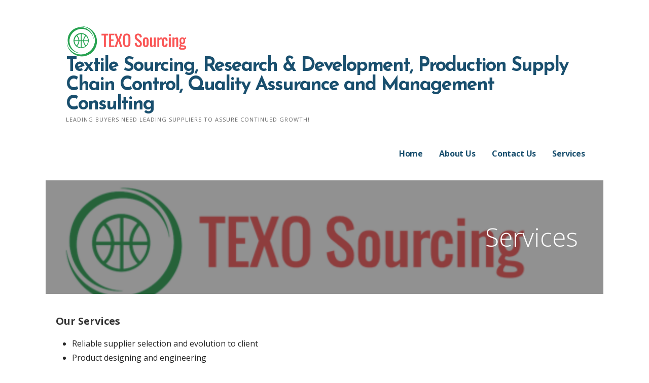

--- FILE ---
content_type: text/css
request_url: http://www.texosourcing.com/wp-content/themes/ascension/style.css?ver=1.0.1
body_size: 40352
content:
@charset "UTF-8";
/**
 * Theme Name: Ascension
 * Theme URI: https://github.com/godaddy/wp-ascension-theme
 * Author: GoDaddy
 * Author URI: https://www.godaddy.com/
 * Description: Ascension is a Primer child theme with a business-oriented design.
 * Version: 1.0.1
 * License: GPL-2.0
 * License URI: https://www.gnu.org/licenses/gpl-2.0.html
 * Text Domain: ascension
 * Template: primer
 * Tags: custom-background, custom-colors, custom-header, custom-menu, editor-style, featured-images, flexible-header, left-sidebar, one-column, right-sidebar, rtl-language-support, sticky-post, threaded-comments, three-columns, translation-ready, two-columns
 *
 * This theme, like WordPress, is licensed under the GPL.
 * Use it to make something cool, have fun, and share what you've learned with others.
 *
 * Copyright © 2016 GoDaddy Operating Company, LLC. All Rights Reserved.
 */
/*--------------------------------------------------------------
Variables
--------------------------------------------------------------*/
meta.foundation-mq-small {
  font-family: "/only screen/";
  width: 0em; }

meta.foundation-mq-medium {
  font-family: "/only screen and (min-width:40.063em)/";
  width: 40.063em; }

meta.foundation-mq-large {
  font-family: "/only screen and (min-width:61.063em)/";
  width: 61.063em; }

meta.foundation-mq-xlarge {
  font-family: "/only screen and (min-width:90.063em)/";
  width: 90.063em; }

meta.foundation-mq-xxlarge {
  font-family: "/only screen and (min-width:120.063em)/";
  width: 120.063em; }

meta.foundation-data-attribute-namespace {
  font-family: false; }

html, body {
  height: 100%; }

*,
*:before,
*:after {
  -webkit-box-sizing: border-box;
  -moz-box-sizing: border-box;
  box-sizing: border-box; }

html,
body {
  font-size: 100%; }

body {
  background: #fff;
  color: #212121;
  padding: 0;
  margin: 0;
  font-family: "Open Sans", "Helvetica Neue", "Helvetica", Helvetica, Arial, sans-serif;
  font-weight: normal;
  font-style: normal;
  line-height: 1.8;
  cursor: default;
  -webkit-font-smoothing: antialiased;
  word-wrap: break-word; }

a:hover {
  cursor: pointer; }

img {
  max-width: 100%;
  height: auto; }

img {
  -ms-interpolation-mode: bicubic; }

#map_canvas img,
#map_canvas embed,
#map_canvas object,
.map_canvas img,
.map_canvas embed,
.map_canvas object {
  max-width: none !important; }

.left {
  float: left !important; }

.right {
  float: right !important; }

.clearfix:before, .clearfix:after {
  content: " ";
  display: table; }

.clearfix:after {
  clear: both; }

.hide {
  display: none; }

.antialiased {
  -webkit-font-smoothing: antialiased;
  -moz-osx-font-smoothing: grayscale; }

img {
  display: inline-block;
  vertical-align: middle; }

textarea {
  height: auto;
  min-height: 50px; }

select {
  width: 100%; }

meta.foundation-mq-small {
  font-family: "/only screen/";
  width: 0em; }

meta.foundation-mq-medium {
  font-family: "/only screen and (min-width:40.063em)/";
  width: 40.063em; }

meta.foundation-mq-large {
  font-family: "/only screen and (min-width:61.063em)/";
  width: 61.063em; }

meta.foundation-mq-xlarge {
  font-family: "/only screen and (min-width:90.063em)/";
  width: 90.063em; }

meta.foundation-mq-xxlarge {
  font-family: "/only screen and (min-width:120.063em)/";
  width: 120.063em; }

meta.foundation-data-attribute-namespace {
  font-family: false; }

html, body {
  height: 100%; }

*,
*:before,
*:after {
  -webkit-box-sizing: border-box;
  -moz-box-sizing: border-box;
  box-sizing: border-box; }

html,
body {
  font-size: 100%; }

body {
  background: #fff;
  color: #212121;
  padding: 0;
  margin: 0;
  font-family: "Open Sans", "Helvetica Neue", "Helvetica", Helvetica, Arial, sans-serif;
  font-weight: normal;
  font-style: normal;
  line-height: 1.8;
  cursor: default;
  -webkit-font-smoothing: antialiased;
  word-wrap: break-word; }

a:hover {
  cursor: pointer; }

img {
  max-width: 100%;
  height: auto; }

img {
  -ms-interpolation-mode: bicubic; }

#map_canvas img,
#map_canvas embed,
#map_canvas object,
.map_canvas img,
.map_canvas embed,
.map_canvas object {
  max-width: none !important; }

.left {
  float: left !important; }

.right {
  float: right !important; }

.clearfix:before, .clearfix:after {
  content: " ";
  display: table; }

.clearfix:after {
  clear: both; }

.hide {
  display: none; }

.antialiased {
  -webkit-font-smoothing: antialiased;
  -moz-osx-font-smoothing: grayscale; }

img {
  display: inline-block;
  vertical-align: middle; }

textarea {
  height: auto;
  min-height: 50px; }

select {
  width: 100%; }

.row, .navigation, #content, body.error404 #primary, .site-branding-container, .site-header-wrapper, .featured-content .entry-header .entry-header-row, .hero, .footer-widget-area, .featured-content .featured-content-inner {
  width: 100%;
  margin-left: auto;
  margin-right: auto;
  margin-top: 0;
  margin-bottom: 0;
  max-width: 68.75rem; }
  .row:before, .navigation:before, #content:before, body.error404 #primary:before, .site-branding-container:before, .site-header-wrapper:before, .featured-content .entry-header .entry-header-row:before, .hero:before, .footer-widget-area:before, .featured-content .featured-content-inner:before, .row:after, .navigation:after, #content:after, body.error404 #primary:after, .site-branding-container:after, .site-header-wrapper:after, .featured-content .entry-header .entry-header-row:after, .hero:after, .footer-widget-area:after, .featured-content .featured-content-inner:after {
    content: " ";
    display: table; }
  .row:after, .navigation:after, #content:after, body.error404 #primary:after, .site-branding-container:after, .site-header-wrapper:after, .featured-content .entry-header .entry-header-row:after, .hero:after, .footer-widget-area:after, .featured-content .featured-content-inner:after {
    clear: both; }
  .row.collapse > .column, .collapse.navigation > .column, .collapse#content > .column, body.error404 .collapse#primary > .column, .collapse.site-branding-container > .column, .collapse.site-header-wrapper > .column, .featured-content .entry-header .collapse.entry-header-row > .column, .collapse.hero > .column, .collapse.footer-widget-area > .column, .featured-content .collapse.featured-content-inner > .column,
  .row.collapse > .columns, .collapse.navigation > .columns, .collapse#content > .columns, body.error404 .collapse#primary > .columns, .collapse.site-branding-container > .columns, .collapse.site-header-wrapper > .columns, .featured-content .entry-header .collapse.entry-header-row > .columns, .collapse.hero > .columns, .collapse.footer-widget-area > .columns, .featured-content .collapse.featured-content-inner > .columns, .navigation
  .row.collapse > .nav-links, .collapse.navigation > .nav-links, .navigation .collapse#content > .nav-links, body.error404 .navigation .collapse#primary > .nav-links, .navigation body.error404 .collapse#primary > .nav-links, .navigation .collapse.site-branding-container > .nav-links, .navigation .collapse.site-header-wrapper > .nav-links, .featured-content .entry-header .navigation .collapse.entry-header-row > .nav-links, .navigation .featured-content .entry-header .collapse.entry-header-row > .nav-links, .navigation .collapse.hero > .nav-links, .navigation .collapse.footer-widget-area > .nav-links, .featured-content .navigation .collapse.featured-content-inner > .nav-links, .navigation .featured-content .collapse.featured-content-inner > .nav-links,
  .row.collapse > #primary, .collapse.navigation > #primary, .collapse#content > #primary, body.error404 .collapse#primary > #primary, .collapse.site-branding-container > #primary, .collapse.site-header-wrapper > #primary, .featured-content .entry-header .collapse.entry-header-row > #primary, .collapse.hero > #primary, .collapse.footer-widget-area > #primary, .featured-content .collapse.featured-content-inner > #primary,
  .row.collapse > #secondary, .collapse.navigation > #secondary, .collapse#content > #secondary, body.error404 .collapse#primary > #secondary, .collapse.site-branding-container > #secondary, .collapse.site-header-wrapper > #secondary, .featured-content .entry-header .collapse.entry-header-row > #secondary, .collapse.hero > #secondary, .collapse.footer-widget-area > #secondary, .featured-content .collapse.featured-content-inner > #secondary,
  .row.collapse > #tertiary, .collapse.navigation > #tertiary, .collapse#content > #tertiary, body.error404 .collapse#primary > #tertiary, .collapse.site-branding-container > #tertiary, .collapse.site-header-wrapper > #tertiary, .featured-content .entry-header .collapse.entry-header-row > #tertiary, .collapse.hero > #tertiary, .collapse.footer-widget-area > #tertiary, .featured-content .collapse.featured-content-inner > #tertiary,
  .row.collapse > .site-branding, .collapse.navigation > .site-branding, .collapse#content > .site-branding, body.error404 .collapse#primary > .site-branding, .collapse.site-branding-container > .site-branding, .collapse.site-header-wrapper > .site-branding, .featured-content .entry-header .collapse.entry-header-row > .site-branding, .collapse.hero > .site-branding, .collapse.footer-widget-area > .site-branding, .featured-content .collapse.featured-content-inner > .site-branding, .site-footer
  .row.collapse > .site-info, .site-footer .collapse.navigation > .site-info, .site-footer .collapse#content > .site-info, body.error404 .site-footer .collapse#primary > .site-info, .site-footer body.error404 .collapse#primary > .site-info, .site-footer .collapse.site-branding-container > .site-info, .site-footer .collapse.site-header-wrapper > .site-info, .featured-content .entry-header .site-footer .collapse.entry-header-row > .site-info, .site-footer .featured-content .entry-header .collapse.entry-header-row > .site-info, .site-footer .collapse.hero > .site-info, .site-footer .collapse.footer-widget-area > .site-info, .featured-content .site-footer .collapse.featured-content-inner > .site-info, .site-footer .featured-content .collapse.featured-content-inner > .site-info,
  .row.collapse > .site-header-wrapper, .collapse.navigation > .site-header-wrapper, .collapse#content > .site-header-wrapper, body.error404 .collapse#primary > .site-header-wrapper, .collapse.site-branding-container > .site-header-wrapper, .collapse.site-header-wrapper > .site-header-wrapper, .featured-content .entry-header .collapse.entry-header-row > .site-header-wrapper, .collapse.hero > .site-header-wrapper, .collapse.footer-widget-area > .site-header-wrapper, .featured-content .collapse.featured-content-inner > .site-header-wrapper, .featured-content .entry-header
  .row.collapse > .entry-header-column, .featured-content .entry-header .collapse.navigation > .entry-header-column, .featured-content .entry-header .collapse#content > .entry-header-column, body.error404 .featured-content .entry-header .collapse#primary > .entry-header-column, .featured-content .entry-header body.error404 .collapse#primary > .entry-header-column, .featured-content .entry-header .collapse.site-branding-container > .entry-header-column, .featured-content .entry-header .collapse.site-header-wrapper > .entry-header-column, .featured-content .entry-header .collapse.entry-header-row > .entry-header-column, .featured-content .entry-header .collapse.hero > .entry-header-column, .featured-content .entry-header .collapse.footer-widget-area > .entry-header-column, .featured-content .entry-header .collapse.featured-content-inner > .entry-header-column, .hero
  .row.collapse > aside, .hero .collapse.navigation > aside, .hero .collapse#content > aside, body.error404 .hero .collapse#primary > aside, .hero body.error404 .collapse#primary > aside, .hero .collapse.site-branding-container > aside, .hero .collapse.site-header-wrapper > aside, .featured-content .entry-header .hero .collapse.entry-header-row > aside, .hero .featured-content .entry-header .collapse.entry-header-row > aside, .collapse.hero > aside, .hero .collapse.footer-widget-area > aside, .featured-content .hero .collapse.featured-content-inner > aside, .hero .featured-content .collapse.featured-content-inner > aside, .footer-widget-area.columns-1
  .row.collapse > .footer-widget, .footer-widget-area.columns-1 .collapse.navigation > .footer-widget, .footer-widget-area.columns-1 .collapse#content > .footer-widget, body.error404 .footer-widget-area.columns-1 .collapse#primary > .footer-widget, .footer-widget-area.columns-1 body.error404 .collapse#primary > .footer-widget, .footer-widget-area.columns-1 .collapse.site-branding-container > .footer-widget, .footer-widget-area.columns-1 .collapse.site-header-wrapper > .footer-widget, .featured-content .entry-header .footer-widget-area.columns-1 .collapse.entry-header-row > .footer-widget, .footer-widget-area.columns-1 .featured-content .entry-header .collapse.entry-header-row > .footer-widget, .footer-widget-area.columns-1 .collapse.hero > .footer-widget, .footer-widget-area.columns-1 .collapse.footer-widget-area > .footer-widget, .featured-content .footer-widget-area.columns-1 .collapse.featured-content-inner > .footer-widget, .footer-widget-area.columns-1 .featured-content .collapse.featured-content-inner > .footer-widget, .footer-widget-area.columns-2
  .row.collapse > .footer-widget, .footer-widget-area.columns-2 .collapse.navigation > .footer-widget, .footer-widget-area.columns-2 .collapse#content > .footer-widget, body.error404 .footer-widget-area.columns-2 .collapse#primary > .footer-widget, .footer-widget-area.columns-2 body.error404 .collapse#primary > .footer-widget, .footer-widget-area.columns-2 .collapse.site-branding-container > .footer-widget, .footer-widget-area.columns-2 .collapse.site-header-wrapper > .footer-widget, .featured-content .entry-header .footer-widget-area.columns-2 .collapse.entry-header-row > .footer-widget, .footer-widget-area.columns-2 .featured-content .entry-header .collapse.entry-header-row > .footer-widget, .footer-widget-area.columns-2 .collapse.hero > .footer-widget, .footer-widget-area.columns-2 .collapse.footer-widget-area > .footer-widget, .featured-content .footer-widget-area.columns-2 .collapse.featured-content-inner > .footer-widget, .footer-widget-area.columns-2 .featured-content .collapse.featured-content-inner > .footer-widget, .footer-widget-area.columns-3
  .row.collapse > .footer-widget, .footer-widget-area.columns-3 .collapse.navigation > .footer-widget, .footer-widget-area.columns-3 .collapse#content > .footer-widget, body.error404 .footer-widget-area.columns-3 .collapse#primary > .footer-widget, .footer-widget-area.columns-3 body.error404 .collapse#primary > .footer-widget, .footer-widget-area.columns-3 .collapse.site-branding-container > .footer-widget, .footer-widget-area.columns-3 .collapse.site-header-wrapper > .footer-widget, .featured-content .entry-header .footer-widget-area.columns-3 .collapse.entry-header-row > .footer-widget, .footer-widget-area.columns-3 .featured-content .entry-header .collapse.entry-header-row > .footer-widget, .footer-widget-area.columns-3 .collapse.hero > .footer-widget, .footer-widget-area.columns-3 .collapse.footer-widget-area > .footer-widget, .featured-content .footer-widget-area.columns-3 .collapse.featured-content-inner > .footer-widget, .footer-widget-area.columns-3 .featured-content .collapse.featured-content-inner > .footer-widget, .footer-widget-area.columns-4
  .row.collapse > .footer-widget, .footer-widget-area.columns-4 .collapse.navigation > .footer-widget, .footer-widget-area.columns-4 .collapse#content > .footer-widget, body.error404 .footer-widget-area.columns-4 .collapse#primary > .footer-widget, .footer-widget-area.columns-4 body.error404 .collapse#primary > .footer-widget, .footer-widget-area.columns-4 .collapse.site-branding-container > .footer-widget, .footer-widget-area.columns-4 .collapse.site-header-wrapper > .footer-widget, .featured-content .entry-header .footer-widget-area.columns-4 .collapse.entry-header-row > .footer-widget, .footer-widget-area.columns-4 .featured-content .entry-header .collapse.entry-header-row > .footer-widget, .footer-widget-area.columns-4 .collapse.hero > .footer-widget, .footer-widget-area.columns-4 .collapse.footer-widget-area > .footer-widget, .featured-content .footer-widget-area.columns-4 .collapse.featured-content-inner > .footer-widget, .footer-widget-area.columns-4 .featured-content .collapse.featured-content-inner > .footer-widget, .featured-content
  .row.collapse > article, .featured-content .collapse.navigation > article, .featured-content .collapse#content > article, body.error404 .featured-content .collapse#primary > article, .featured-content body.error404 .collapse#primary > article, .featured-content .collapse.site-branding-container > article, .featured-content .collapse.site-header-wrapper > article, .featured-content .entry-header .collapse.entry-header-row > article, .featured-content .collapse.hero > article, .featured-content .collapse.footer-widget-area > article, .featured-content .collapse.featured-content-inner > article {
    padding-left: 0;
    padding-right: 0; }
  .row.collapse .row, .collapse.navigation .row, .collapse#content .row, body.error404 .collapse#primary .row, .collapse.site-branding-container .row, .collapse.site-header-wrapper .row, .featured-content .entry-header .collapse.entry-header-row .row, .collapse.hero .row, .collapse.footer-widget-area .row, .featured-content .collapse.featured-content-inner .row, .row.collapse .navigation, .collapse.navigation .navigation, .collapse#content .navigation, body.error404 .collapse#primary .navigation, .collapse.site-branding-container .navigation, .collapse.site-header-wrapper .navigation, .featured-content .entry-header .collapse.entry-header-row .navigation, .collapse.hero .navigation, .collapse.footer-widget-area .navigation, .featured-content .collapse.featured-content-inner .navigation, .row.collapse #content, .collapse.navigation #content, .collapse#content #content, body.error404 .collapse#primary #content, .collapse.site-branding-container #content, .collapse.site-header-wrapper #content, .featured-content .entry-header .collapse.entry-header-row #content, .collapse.hero #content, .collapse.footer-widget-area #content, .featured-content .collapse.featured-content-inner #content, .row.collapse body.error404 #primary, body.error404 .row.collapse #primary, .collapse.navigation body.error404 #primary, body.error404 .collapse.navigation #primary, .collapse#content body.error404 #primary, body.error404 .collapse#content #primary, body.error404 .collapse#primary #primary, .collapse.site-branding-container body.error404 #primary, body.error404 .collapse.site-branding-container #primary, .collapse.site-header-wrapper body.error404 #primary, body.error404 .collapse.site-header-wrapper #primary, .featured-content .entry-header .collapse.entry-header-row body.error404 #primary, body.error404 .featured-content .entry-header .collapse.entry-header-row #primary, .collapse.hero body.error404 #primary, body.error404 .collapse.hero #primary, .collapse.footer-widget-area body.error404 #primary, body.error404 .collapse.footer-widget-area #primary, .featured-content .collapse.featured-content-inner body.error404 #primary, body.error404 .featured-content .collapse.featured-content-inner #primary, .row.collapse .site-branding-container, .collapse.navigation .site-branding-container, .collapse#content .site-branding-container, body.error404 .collapse#primary .site-branding-container, .collapse.site-branding-container .site-branding-container, .collapse.site-header-wrapper .site-branding-container, .featured-content .entry-header .collapse.entry-header-row .site-branding-container, .collapse.hero .site-branding-container, .collapse.footer-widget-area .site-branding-container, .featured-content .collapse.featured-content-inner .site-branding-container, .row.collapse .site-header-wrapper, .collapse.navigation .site-header-wrapper, .collapse#content .site-header-wrapper, body.error404 .collapse#primary .site-header-wrapper, .collapse.site-branding-container .site-header-wrapper, .collapse.site-header-wrapper .site-header-wrapper, .featured-content .entry-header .collapse.entry-header-row .site-header-wrapper, .collapse.hero .site-header-wrapper, .collapse.footer-widget-area .site-header-wrapper, .featured-content .collapse.featured-content-inner .site-header-wrapper, .row.collapse .featured-content .entry-header .entry-header-row, .featured-content .entry-header .row.collapse .entry-header-row, .collapse.navigation .featured-content .entry-header .entry-header-row, .featured-content .entry-header .collapse.navigation .entry-header-row, .collapse#content .featured-content .entry-header .entry-header-row, .featured-content .entry-header .collapse#content .entry-header-row, body.error404 .collapse#primary .featured-content .entry-header .entry-header-row, .featured-content .entry-header body.error404 .collapse#primary .entry-header-row, .collapse.site-branding-container .featured-content .entry-header .entry-header-row, .featured-content .entry-header .collapse.site-branding-container .entry-header-row, .collapse.site-header-wrapper .featured-content .entry-header .entry-header-row, .featured-content .entry-header .collapse.site-header-wrapper .entry-header-row, .featured-content .entry-header .collapse.entry-header-row .entry-header-row, .collapse.hero .featured-content .entry-header .entry-header-row, .featured-content .entry-header .collapse.hero .entry-header-row, .collapse.footer-widget-area .featured-content .entry-header .entry-header-row, .featured-content .entry-header .collapse.footer-widget-area .entry-header-row, .featured-content .collapse.featured-content-inner .entry-header .entry-header-row, .featured-content .entry-header .collapse.featured-content-inner .entry-header-row, .row.collapse .hero, .collapse.navigation .hero, .collapse#content .hero, body.error404 .collapse#primary .hero, .collapse.site-branding-container .hero, .collapse.site-header-wrapper .hero, .featured-content .entry-header .collapse.entry-header-row .hero, .collapse.hero .hero, .collapse.footer-widget-area .hero, .featured-content .collapse.featured-content-inner .hero, .row.collapse .footer-widget-area, .collapse.navigation .footer-widget-area, .collapse#content .footer-widget-area, body.error404 .collapse#primary .footer-widget-area, .collapse.site-branding-container .footer-widget-area, .collapse.site-header-wrapper .footer-widget-area, .featured-content .entry-header .collapse.entry-header-row .footer-widget-area, .collapse.hero .footer-widget-area, .collapse.footer-widget-area .footer-widget-area, .featured-content .collapse.featured-content-inner .footer-widget-area, .row.collapse .featured-content .featured-content-inner, .featured-content .row.collapse .featured-content-inner, .collapse.navigation .featured-content .featured-content-inner, .featured-content .collapse.navigation .featured-content-inner, .collapse#content .featured-content .featured-content-inner, .featured-content .collapse#content .featured-content-inner, body.error404 .collapse#primary .featured-content .featured-content-inner, .featured-content body.error404 .collapse#primary .featured-content-inner, .collapse.site-branding-container .featured-content .featured-content-inner, .featured-content .collapse.site-branding-container .featured-content-inner, .collapse.site-header-wrapper .featured-content .featured-content-inner, .featured-content .collapse.site-header-wrapper .featured-content-inner, .featured-content .entry-header .collapse.entry-header-row .featured-content-inner, .collapse.hero .featured-content .featured-content-inner, .featured-content .collapse.hero .featured-content-inner, .collapse.footer-widget-area .featured-content .featured-content-inner, .featured-content .collapse.footer-widget-area .featured-content-inner, .featured-content .collapse.featured-content-inner .featured-content-inner {
    margin-left: 0;
    margin-right: 0; }
  .row .row, .navigation .row, #content .row, body.error404 #primary .row, .site-branding-container .row, .site-header-wrapper .row, .featured-content .entry-header .entry-header-row .row, .hero .row, .footer-widget-area .row, .featured-content .featured-content-inner .row, .row .navigation, .navigation .navigation, #content .navigation, body.error404 #primary .navigation, .site-branding-container .navigation, .site-header-wrapper .navigation, .featured-content .entry-header .entry-header-row .navigation, .hero .navigation, .footer-widget-area .navigation, .featured-content .featured-content-inner .navigation, .row #content, .navigation #content, #content #content, body.error404 #primary #content, .site-branding-container #content, .site-header-wrapper #content, .featured-content .entry-header .entry-header-row #content, .hero #content, .footer-widget-area #content, .featured-content .featured-content-inner #content, .row body.error404 #primary, body.error404 .row #primary, .navigation body.error404 #primary, body.error404 .navigation #primary, #content body.error404 #primary, body.error404 #content #primary, body.error404 #primary #primary, .site-branding-container body.error404 #primary, body.error404 .site-branding-container #primary, .site-header-wrapper body.error404 #primary, body.error404 .site-header-wrapper #primary, .featured-content .entry-header .entry-header-row body.error404 #primary, body.error404 .featured-content .entry-header .entry-header-row #primary, .hero body.error404 #primary, body.error404 .hero #primary, .footer-widget-area body.error404 #primary, body.error404 .footer-widget-area #primary, .featured-content .featured-content-inner body.error404 #primary, body.error404 .featured-content .featured-content-inner #primary, .row .site-branding-container, .navigation .site-branding-container, #content .site-branding-container, body.error404 #primary .site-branding-container, .site-branding-container .site-branding-container, .site-header-wrapper .site-branding-container, .featured-content .entry-header .entry-header-row .site-branding-container, .hero .site-branding-container, .footer-widget-area .site-branding-container, .featured-content .featured-content-inner .site-branding-container, .row .site-header-wrapper, .navigation .site-header-wrapper, #content .site-header-wrapper, body.error404 #primary .site-header-wrapper, .site-branding-container .site-header-wrapper, .site-header-wrapper .site-header-wrapper, .featured-content .entry-header .entry-header-row .site-header-wrapper, .hero .site-header-wrapper, .footer-widget-area .site-header-wrapper, .featured-content .featured-content-inner .site-header-wrapper, .row .featured-content .entry-header .entry-header-row, .featured-content .entry-header .row .entry-header-row, .navigation .featured-content .entry-header .entry-header-row, .featured-content .entry-header .navigation .entry-header-row, #content .featured-content .entry-header .entry-header-row, .featured-content .entry-header #content .entry-header-row, body.error404 #primary .featured-content .entry-header .entry-header-row, .featured-content .entry-header body.error404 #primary .entry-header-row, .site-branding-container .featured-content .entry-header .entry-header-row, .featured-content .entry-header .site-branding-container .entry-header-row, .site-header-wrapper .featured-content .entry-header .entry-header-row, .featured-content .entry-header .site-header-wrapper .entry-header-row, .featured-content .entry-header .entry-header-row .entry-header-row, .hero .featured-content .entry-header .entry-header-row, .featured-content .entry-header .hero .entry-header-row, .footer-widget-area .featured-content .entry-header .entry-header-row, .featured-content .entry-header .footer-widget-area .entry-header-row, .featured-content .featured-content-inner .entry-header .entry-header-row, .featured-content .entry-header .featured-content-inner .entry-header-row, .row .hero, .navigation .hero, #content .hero, body.error404 #primary .hero, .site-branding-container .hero, .site-header-wrapper .hero, .featured-content .entry-header .entry-header-row .hero, .hero .hero, .footer-widget-area .hero, .featured-content .featured-content-inner .hero, .row .footer-widget-area, .navigation .footer-widget-area, #content .footer-widget-area, body.error404 #primary .footer-widget-area, .site-branding-container .footer-widget-area, .site-header-wrapper .footer-widget-area, .featured-content .entry-header .entry-header-row .footer-widget-area, .hero .footer-widget-area, .footer-widget-area .footer-widget-area, .featured-content .featured-content-inner .footer-widget-area, .row .featured-content .featured-content-inner, .featured-content .row .featured-content-inner, .navigation .featured-content .featured-content-inner, .featured-content .navigation .featured-content-inner, #content .featured-content .featured-content-inner, .featured-content #content .featured-content-inner, body.error404 #primary .featured-content .featured-content-inner, .featured-content body.error404 #primary .featured-content-inner, .site-branding-container .featured-content .featured-content-inner, .featured-content .site-branding-container .featured-content-inner, .site-header-wrapper .featured-content .featured-content-inner, .featured-content .site-header-wrapper .featured-content-inner, .featured-content .entry-header .entry-header-row .featured-content-inner, .hero .featured-content .featured-content-inner, .featured-content .hero .featured-content-inner, .footer-widget-area .featured-content .featured-content-inner, .featured-content .footer-widget-area .featured-content-inner, .featured-content .featured-content-inner .featured-content-inner {
    width: auto;
    margin-left: -1.25rem;
    margin-right: -1.25rem;
    margin-top: 0;
    margin-bottom: 0;
    max-width: none; }
    .row .row:before, .navigation .row:before, #content .row:before, body.error404 #primary .row:before, .site-branding-container .row:before, .site-header-wrapper .row:before, .featured-content .entry-header .entry-header-row .row:before, .hero .row:before, .footer-widget-area .row:before, .featured-content .featured-content-inner .row:before, .row .navigation:before, .navigation .navigation:before, #content .navigation:before, body.error404 #primary .navigation:before, .site-branding-container .navigation:before, .site-header-wrapper .navigation:before, .featured-content .entry-header .entry-header-row .navigation:before, .hero .navigation:before, .footer-widget-area .navigation:before, .featured-content .featured-content-inner .navigation:before, .row #content:before, .navigation #content:before, #content #content:before, body.error404 #primary #content:before, .site-branding-container #content:before, .site-header-wrapper #content:before, .featured-content .entry-header .entry-header-row #content:before, .hero #content:before, .footer-widget-area #content:before, .featured-content .featured-content-inner #content:before, .row body.error404 #primary:before, body.error404 .row #primary:before, .navigation body.error404 #primary:before, body.error404 .navigation #primary:before, #content body.error404 #primary:before, body.error404 #content #primary:before, body.error404 #primary #primary:before, .site-branding-container body.error404 #primary:before, body.error404 .site-branding-container #primary:before, .site-header-wrapper body.error404 #primary:before, body.error404 .site-header-wrapper #primary:before, .featured-content .entry-header .entry-header-row body.error404 #primary:before, body.error404 .featured-content .entry-header .entry-header-row #primary:before, .hero body.error404 #primary:before, body.error404 .hero #primary:before, .footer-widget-area body.error404 #primary:before, body.error404 .footer-widget-area #primary:before, .featured-content .featured-content-inner body.error404 #primary:before, body.error404 .featured-content .featured-content-inner #primary:before, .row .site-branding-container:before, .navigation .site-branding-container:before, #content .site-branding-container:before, body.error404 #primary .site-branding-container:before, .site-branding-container .site-branding-container:before, .site-header-wrapper .site-branding-container:before, .featured-content .entry-header .entry-header-row .site-branding-container:before, .hero .site-branding-container:before, .footer-widget-area .site-branding-container:before, .featured-content .featured-content-inner .site-branding-container:before, .row .site-header-wrapper:before, .navigation .site-header-wrapper:before, #content .site-header-wrapper:before, body.error404 #primary .site-header-wrapper:before, .site-branding-container .site-header-wrapper:before, .site-header-wrapper .site-header-wrapper:before, .featured-content .entry-header .entry-header-row .site-header-wrapper:before, .hero .site-header-wrapper:before, .footer-widget-area .site-header-wrapper:before, .featured-content .featured-content-inner .site-header-wrapper:before, .row .featured-content .entry-header .entry-header-row:before, .featured-content .entry-header .row .entry-header-row:before, .navigation .featured-content .entry-header .entry-header-row:before, .featured-content .entry-header .navigation .entry-header-row:before, #content .featured-content .entry-header .entry-header-row:before, .featured-content .entry-header #content .entry-header-row:before, body.error404 #primary .featured-content .entry-header .entry-header-row:before, .featured-content .entry-header body.error404 #primary .entry-header-row:before, .site-branding-container .featured-content .entry-header .entry-header-row:before, .featured-content .entry-header .site-branding-container .entry-header-row:before, .site-header-wrapper .featured-content .entry-header .entry-header-row:before, .featured-content .entry-header .site-header-wrapper .entry-header-row:before, .featured-content .entry-header .entry-header-row .entry-header-row:before, .hero .featured-content .entry-header .entry-header-row:before, .featured-content .entry-header .hero .entry-header-row:before, .footer-widget-area .featured-content .entry-header .entry-header-row:before, .featured-content .entry-header .footer-widget-area .entry-header-row:before, .featured-content .featured-content-inner .entry-header .entry-header-row:before, .featured-content .entry-header .featured-content-inner .entry-header-row:before, .row .hero:before, .navigation .hero:before, #content .hero:before, body.error404 #primary .hero:before, .site-branding-container .hero:before, .site-header-wrapper .hero:before, .featured-content .entry-header .entry-header-row .hero:before, .hero .hero:before, .footer-widget-area .hero:before, .featured-content .featured-content-inner .hero:before, .row .footer-widget-area:before, .navigation .footer-widget-area:before, #content .footer-widget-area:before, body.error404 #primary .footer-widget-area:before, .site-branding-container .footer-widget-area:before, .site-header-wrapper .footer-widget-area:before, .featured-content .entry-header .entry-header-row .footer-widget-area:before, .hero .footer-widget-area:before, .footer-widget-area .footer-widget-area:before, .featured-content .featured-content-inner .footer-widget-area:before, .row .featured-content .featured-content-inner:before, .featured-content .row .featured-content-inner:before, .navigation .featured-content .featured-content-inner:before, .featured-content .navigation .featured-content-inner:before, #content .featured-content .featured-content-inner:before, .featured-content #content .featured-content-inner:before, body.error404 #primary .featured-content .featured-content-inner:before, .featured-content body.error404 #primary .featured-content-inner:before, .site-branding-container .featured-content .featured-content-inner:before, .featured-content .site-branding-container .featured-content-inner:before, .site-header-wrapper .featured-content .featured-content-inner:before, .featured-content .site-header-wrapper .featured-content-inner:before, .featured-content .entry-header .entry-header-row .featured-content-inner:before, .hero .featured-content .featured-content-inner:before, .featured-content .hero .featured-content-inner:before, .footer-widget-area .featured-content .featured-content-inner:before, .featured-content .footer-widget-area .featured-content-inner:before, .featured-content .featured-content-inner .featured-content-inner:before, .row .row:after, .navigation .row:after, #content .row:after, body.error404 #primary .row:after, .site-branding-container .row:after, .site-header-wrapper .row:after, .featured-content .entry-header .entry-header-row .row:after, .hero .row:after, .footer-widget-area .row:after, .featured-content .featured-content-inner .row:after, .row .navigation:after, .navigation .navigation:after, #content .navigation:after, body.error404 #primary .navigation:after, .site-branding-container .navigation:after, .site-header-wrapper .navigation:after, .featured-content .entry-header .entry-header-row .navigation:after, .hero .navigation:after, .footer-widget-area .navigation:after, .featured-content .featured-content-inner .navigation:after, .row #content:after, .navigation #content:after, #content #content:after, body.error404 #primary #content:after, .site-branding-container #content:after, .site-header-wrapper #content:after, .featured-content .entry-header .entry-header-row #content:after, .hero #content:after, .footer-widget-area #content:after, .featured-content .featured-content-inner #content:after, .row body.error404 #primary:after, body.error404 .row #primary:after, .navigation body.error404 #primary:after, body.error404 .navigation #primary:after, #content body.error404 #primary:after, body.error404 #content #primary:after, body.error404 #primary #primary:after, .site-branding-container body.error404 #primary:after, body.error404 .site-branding-container #primary:after, .site-header-wrapper body.error404 #primary:after, body.error404 .site-header-wrapper #primary:after, .featured-content .entry-header .entry-header-row body.error404 #primary:after, body.error404 .featured-content .entry-header .entry-header-row #primary:after, .hero body.error404 #primary:after, body.error404 .hero #primary:after, .footer-widget-area body.error404 #primary:after, body.error404 .footer-widget-area #primary:after, .featured-content .featured-content-inner body.error404 #primary:after, body.error404 .featured-content .featured-content-inner #primary:after, .row .site-branding-container:after, .navigation .site-branding-container:after, #content .site-branding-container:after, body.error404 #primary .site-branding-container:after, .site-branding-container .site-branding-container:after, .site-header-wrapper .site-branding-container:after, .featured-content .entry-header .entry-header-row .site-branding-container:after, .hero .site-branding-container:after, .footer-widget-area .site-branding-container:after, .featured-content .featured-content-inner .site-branding-container:after, .row .site-header-wrapper:after, .navigation .site-header-wrapper:after, #content .site-header-wrapper:after, body.error404 #primary .site-header-wrapper:after, .site-branding-container .site-header-wrapper:after, .site-header-wrapper .site-header-wrapper:after, .featured-content .entry-header .entry-header-row .site-header-wrapper:after, .hero .site-header-wrapper:after, .footer-widget-area .site-header-wrapper:after, .featured-content .featured-content-inner .site-header-wrapper:after, .row .featured-content .entry-header .entry-header-row:after, .featured-content .entry-header .row .entry-header-row:after, .navigation .featured-content .entry-header .entry-header-row:after, .featured-content .entry-header .navigation .entry-header-row:after, #content .featured-content .entry-header .entry-header-row:after, .featured-content .entry-header #content .entry-header-row:after, body.error404 #primary .featured-content .entry-header .entry-header-row:after, .featured-content .entry-header body.error404 #primary .entry-header-row:after, .site-branding-container .featured-content .entry-header .entry-header-row:after, .featured-content .entry-header .site-branding-container .entry-header-row:after, .site-header-wrapper .featured-content .entry-header .entry-header-row:after, .featured-content .entry-header .site-header-wrapper .entry-header-row:after, .featured-content .entry-header .entry-header-row .entry-header-row:after, .hero .featured-content .entry-header .entry-header-row:after, .featured-content .entry-header .hero .entry-header-row:after, .footer-widget-area .featured-content .entry-header .entry-header-row:after, .featured-content .entry-header .footer-widget-area .entry-header-row:after, .featured-content .featured-content-inner .entry-header .entry-header-row:after, .featured-content .entry-header .featured-content-inner .entry-header-row:after, .row .hero:after, .navigation .hero:after, #content .hero:after, body.error404 #primary .hero:after, .site-branding-container .hero:after, .site-header-wrapper .hero:after, .featured-content .entry-header .entry-header-row .hero:after, .hero .hero:after, .footer-widget-area .hero:after, .featured-content .featured-content-inner .hero:after, .row .footer-widget-area:after, .navigation .footer-widget-area:after, #content .footer-widget-area:after, body.error404 #primary .footer-widget-area:after, .site-branding-container .footer-widget-area:after, .site-header-wrapper .footer-widget-area:after, .featured-content .entry-header .entry-header-row .footer-widget-area:after, .hero .footer-widget-area:after, .footer-widget-area .footer-widget-area:after, .featured-content .featured-content-inner .footer-widget-area:after, .row .featured-content .featured-content-inner:after, .featured-content .row .featured-content-inner:after, .navigation .featured-content .featured-content-inner:after, .featured-content .navigation .featured-content-inner:after, #content .featured-content .featured-content-inner:after, .featured-content #content .featured-content-inner:after, body.error404 #primary .featured-content .featured-content-inner:after, .featured-content body.error404 #primary .featured-content-inner:after, .site-branding-container .featured-content .featured-content-inner:after, .featured-content .site-branding-container .featured-content-inner:after, .site-header-wrapper .featured-content .featured-content-inner:after, .featured-content .site-header-wrapper .featured-content-inner:after, .featured-content .entry-header .entry-header-row .featured-content-inner:after, .hero .featured-content .featured-content-inner:after, .featured-content .hero .featured-content-inner:after, .footer-widget-area .featured-content .featured-content-inner:after, .featured-content .footer-widget-area .featured-content-inner:after, .featured-content .featured-content-inner .featured-content-inner:after {
      content: " ";
      display: table; }
    .row .row:after, .navigation .row:after, #content .row:after, body.error404 #primary .row:after, .site-branding-container .row:after, .site-header-wrapper .row:after, .featured-content .entry-header .entry-header-row .row:after, .hero .row:after, .footer-widget-area .row:after, .featured-content .featured-content-inner .row:after, .row .navigation:after, .navigation .navigation:after, #content .navigation:after, body.error404 #primary .navigation:after, .site-branding-container .navigation:after, .site-header-wrapper .navigation:after, .featured-content .entry-header .entry-header-row .navigation:after, .hero .navigation:after, .footer-widget-area .navigation:after, .featured-content .featured-content-inner .navigation:after, .row #content:after, .navigation #content:after, #content #content:after, body.error404 #primary #content:after, .site-branding-container #content:after, .site-header-wrapper #content:after, .featured-content .entry-header .entry-header-row #content:after, .hero #content:after, .footer-widget-area #content:after, .featured-content .featured-content-inner #content:after, .row body.error404 #primary:after, body.error404 .row #primary:after, .navigation body.error404 #primary:after, body.error404 .navigation #primary:after, #content body.error404 #primary:after, body.error404 #content #primary:after, body.error404 #primary #primary:after, .site-branding-container body.error404 #primary:after, body.error404 .site-branding-container #primary:after, .site-header-wrapper body.error404 #primary:after, body.error404 .site-header-wrapper #primary:after, .featured-content .entry-header .entry-header-row body.error404 #primary:after, body.error404 .featured-content .entry-header .entry-header-row #primary:after, .hero body.error404 #primary:after, body.error404 .hero #primary:after, .footer-widget-area body.error404 #primary:after, body.error404 .footer-widget-area #primary:after, .featured-content .featured-content-inner body.error404 #primary:after, body.error404 .featured-content .featured-content-inner #primary:after, .row .site-branding-container:after, .navigation .site-branding-container:after, #content .site-branding-container:after, body.error404 #primary .site-branding-container:after, .site-branding-container .site-branding-container:after, .site-header-wrapper .site-branding-container:after, .featured-content .entry-header .entry-header-row .site-branding-container:after, .hero .site-branding-container:after, .footer-widget-area .site-branding-container:after, .featured-content .featured-content-inner .site-branding-container:after, .row .site-header-wrapper:after, .navigation .site-header-wrapper:after, #content .site-header-wrapper:after, body.error404 #primary .site-header-wrapper:after, .site-branding-container .site-header-wrapper:after, .site-header-wrapper .site-header-wrapper:after, .featured-content .entry-header .entry-header-row .site-header-wrapper:after, .hero .site-header-wrapper:after, .footer-widget-area .site-header-wrapper:after, .featured-content .featured-content-inner .site-header-wrapper:after, .row .featured-content .entry-header .entry-header-row:after, .featured-content .entry-header .row .entry-header-row:after, .navigation .featured-content .entry-header .entry-header-row:after, .featured-content .entry-header .navigation .entry-header-row:after, #content .featured-content .entry-header .entry-header-row:after, .featured-content .entry-header #content .entry-header-row:after, body.error404 #primary .featured-content .entry-header .entry-header-row:after, .featured-content .entry-header body.error404 #primary .entry-header-row:after, .site-branding-container .featured-content .entry-header .entry-header-row:after, .featured-content .entry-header .site-branding-container .entry-header-row:after, .site-header-wrapper .featured-content .entry-header .entry-header-row:after, .featured-content .entry-header .site-header-wrapper .entry-header-row:after, .featured-content .entry-header .entry-header-row .entry-header-row:after, .hero .featured-content .entry-header .entry-header-row:after, .featured-content .entry-header .hero .entry-header-row:after, .footer-widget-area .featured-content .entry-header .entry-header-row:after, .featured-content .entry-header .footer-widget-area .entry-header-row:after, .featured-content .featured-content-inner .entry-header .entry-header-row:after, .featured-content .entry-header .featured-content-inner .entry-header-row:after, .row .hero:after, .navigation .hero:after, #content .hero:after, body.error404 #primary .hero:after, .site-branding-container .hero:after, .site-header-wrapper .hero:after, .featured-content .entry-header .entry-header-row .hero:after, .hero .hero:after, .footer-widget-area .hero:after, .featured-content .featured-content-inner .hero:after, .row .footer-widget-area:after, .navigation .footer-widget-area:after, #content .footer-widget-area:after, body.error404 #primary .footer-widget-area:after, .site-branding-container .footer-widget-area:after, .site-header-wrapper .footer-widget-area:after, .featured-content .entry-header .entry-header-row .footer-widget-area:after, .hero .footer-widget-area:after, .footer-widget-area .footer-widget-area:after, .featured-content .featured-content-inner .footer-widget-area:after, .row .featured-content .featured-content-inner:after, .featured-content .row .featured-content-inner:after, .navigation .featured-content .featured-content-inner:after, .featured-content .navigation .featured-content-inner:after, #content .featured-content .featured-content-inner:after, .featured-content #content .featured-content-inner:after, body.error404 #primary .featured-content .featured-content-inner:after, .featured-content body.error404 #primary .featured-content-inner:after, .site-branding-container .featured-content .featured-content-inner:after, .featured-content .site-branding-container .featured-content-inner:after, .site-header-wrapper .featured-content .featured-content-inner:after, .featured-content .site-header-wrapper .featured-content-inner:after, .featured-content .entry-header .entry-header-row .featured-content-inner:after, .hero .featured-content .featured-content-inner:after, .featured-content .hero .featured-content-inner:after, .footer-widget-area .featured-content .featured-content-inner:after, .featured-content .footer-widget-area .featured-content-inner:after, .featured-content .featured-content-inner .featured-content-inner:after {
      clear: both; }
    .row .row.collapse, .navigation .row.collapse, #content .row.collapse, body.error404 #primary .row.collapse, .site-branding-container .row.collapse, .site-header-wrapper .row.collapse, .featured-content .entry-header .entry-header-row .row.collapse, .hero .row.collapse, .footer-widget-area .row.collapse, .featured-content .featured-content-inner .row.collapse, .row .collapse.navigation, .navigation .collapse.navigation, #content .collapse.navigation, body.error404 #primary .collapse.navigation, .site-branding-container .collapse.navigation, .site-header-wrapper .collapse.navigation, .featured-content .entry-header .entry-header-row .collapse.navigation, .hero .collapse.navigation, .footer-widget-area .collapse.navigation, .featured-content .featured-content-inner .collapse.navigation, .row .collapse#content, .navigation .collapse#content, #content .collapse#content, body.error404 #primary .collapse#content, .site-branding-container .collapse#content, .site-header-wrapper .collapse#content, .featured-content .entry-header .entry-header-row .collapse#content, .hero .collapse#content, .footer-widget-area .collapse#content, .featured-content .featured-content-inner .collapse#content, .row body.error404 .collapse#primary, body.error404 .row .collapse#primary, .navigation body.error404 .collapse#primary, body.error404 .navigation .collapse#primary, #content body.error404 .collapse#primary, body.error404 #content .collapse#primary, body.error404 #primary .collapse#primary, .site-branding-container body.error404 .collapse#primary, body.error404 .site-branding-container .collapse#primary, .site-header-wrapper body.error404 .collapse#primary, body.error404 .site-header-wrapper .collapse#primary, .featured-content .entry-header .entry-header-row body.error404 .collapse#primary, body.error404 .featured-content .entry-header .entry-header-row .collapse#primary, .hero body.error404 .collapse#primary, body.error404 .hero .collapse#primary, .footer-widget-area body.error404 .collapse#primary, body.error404 .footer-widget-area .collapse#primary, .featured-content .featured-content-inner body.error404 .collapse#primary, body.error404 .featured-content .featured-content-inner .collapse#primary, .row .collapse.site-branding-container, .navigation .collapse.site-branding-container, #content .collapse.site-branding-container, body.error404 #primary .collapse.site-branding-container, .site-branding-container .collapse.site-branding-container, .site-header-wrapper .collapse.site-branding-container, .featured-content .entry-header .entry-header-row .collapse.site-branding-container, .hero .collapse.site-branding-container, .footer-widget-area .collapse.site-branding-container, .featured-content .featured-content-inner .collapse.site-branding-container, .row .collapse.site-header-wrapper, .navigation .collapse.site-header-wrapper, #content .collapse.site-header-wrapper, body.error404 #primary .collapse.site-header-wrapper, .site-branding-container .collapse.site-header-wrapper, .site-header-wrapper .collapse.site-header-wrapper, .featured-content .entry-header .entry-header-row .collapse.site-header-wrapper, .hero .collapse.site-header-wrapper, .footer-widget-area .collapse.site-header-wrapper, .featured-content .featured-content-inner .collapse.site-header-wrapper, .row .featured-content .entry-header .collapse.entry-header-row, .featured-content .entry-header .row .collapse.entry-header-row, .navigation .featured-content .entry-header .collapse.entry-header-row, .featured-content .entry-header .navigation .collapse.entry-header-row, #content .featured-content .entry-header .collapse.entry-header-row, .featured-content .entry-header #content .collapse.entry-header-row, body.error404 #primary .featured-content .entry-header .collapse.entry-header-row, .featured-content .entry-header body.error404 #primary .collapse.entry-header-row, .site-branding-container .featured-content .entry-header .collapse.entry-header-row, .featured-content .entry-header .site-branding-container .collapse.entry-header-row, .site-header-wrapper .featured-content .entry-header .collapse.entry-header-row, .featured-content .entry-header .site-header-wrapper .collapse.entry-header-row, .featured-content .entry-header .entry-header-row .collapse.entry-header-row, .hero .featured-content .entry-header .collapse.entry-header-row, .featured-content .entry-header .hero .collapse.entry-header-row, .footer-widget-area .featured-content .entry-header .collapse.entry-header-row, .featured-content .entry-header .footer-widget-area .collapse.entry-header-row, .featured-content .featured-content-inner .entry-header .collapse.entry-header-row, .featured-content .entry-header .featured-content-inner .collapse.entry-header-row, .row .collapse.hero, .navigation .collapse.hero, #content .collapse.hero, body.error404 #primary .collapse.hero, .site-branding-container .collapse.hero, .site-header-wrapper .collapse.hero, .featured-content .entry-header .entry-header-row .collapse.hero, .hero .collapse.hero, .footer-widget-area .collapse.hero, .featured-content .featured-content-inner .collapse.hero, .row .collapse.footer-widget-area, .navigation .collapse.footer-widget-area, #content .collapse.footer-widget-area, body.error404 #primary .collapse.footer-widget-area, .site-branding-container .collapse.footer-widget-area, .site-header-wrapper .collapse.footer-widget-area, .featured-content .entry-header .entry-header-row .collapse.footer-widget-area, .hero .collapse.footer-widget-area, .footer-widget-area .collapse.footer-widget-area, .featured-content .featured-content-inner .collapse.footer-widget-area, .row .featured-content .collapse.featured-content-inner, .featured-content .row .collapse.featured-content-inner, .navigation .featured-content .collapse.featured-content-inner, .featured-content .navigation .collapse.featured-content-inner, #content .featured-content .collapse.featured-content-inner, .featured-content #content .collapse.featured-content-inner, body.error404 #primary .featured-content .collapse.featured-content-inner, .featured-content body.error404 #primary .collapse.featured-content-inner, .site-branding-container .featured-content .collapse.featured-content-inner, .featured-content .site-branding-container .collapse.featured-content-inner, .site-header-wrapper .featured-content .collapse.featured-content-inner, .featured-content .site-header-wrapper .collapse.featured-content-inner, .featured-content .entry-header .entry-header-row .collapse.featured-content-inner, .hero .featured-content .collapse.featured-content-inner, .featured-content .hero .collapse.featured-content-inner, .footer-widget-area .featured-content .collapse.featured-content-inner, .featured-content .footer-widget-area .collapse.featured-content-inner, .featured-content .featured-content-inner .collapse.featured-content-inner {
      width: auto;
      margin: 0;
      max-width: none; }
      .row .row.collapse:before, .navigation .row.collapse:before, #content .row.collapse:before, body.error404 #primary .row.collapse:before, .site-branding-container .row.collapse:before, .site-header-wrapper .row.collapse:before, .featured-content .entry-header .entry-header-row .row.collapse:before, .hero .row.collapse:before, .footer-widget-area .row.collapse:before, .featured-content .featured-content-inner .row.collapse:before, .row .collapse.navigation:before, .navigation .collapse.navigation:before, #content .collapse.navigation:before, body.error404 #primary .collapse.navigation:before, .site-branding-container .collapse.navigation:before, .site-header-wrapper .collapse.navigation:before, .featured-content .entry-header .entry-header-row .collapse.navigation:before, .hero .collapse.navigation:before, .footer-widget-area .collapse.navigation:before, .featured-content .featured-content-inner .collapse.navigation:before, .row .collapse#content:before, .navigation .collapse#content:before, #content .collapse#content:before, body.error404 #primary .collapse#content:before, .site-branding-container .collapse#content:before, .site-header-wrapper .collapse#content:before, .featured-content .entry-header .entry-header-row .collapse#content:before, .hero .collapse#content:before, .footer-widget-area .collapse#content:before, .featured-content .featured-content-inner .collapse#content:before, .row body.error404 .collapse#primary:before, body.error404 .row .collapse#primary:before, .navigation body.error404 .collapse#primary:before, body.error404 .navigation .collapse#primary:before, #content body.error404 .collapse#primary:before, body.error404 #content .collapse#primary:before, body.error404 #primary .collapse#primary:before, .site-branding-container body.error404 .collapse#primary:before, body.error404 .site-branding-container .collapse#primary:before, .site-header-wrapper body.error404 .collapse#primary:before, body.error404 .site-header-wrapper .collapse#primary:before, .featured-content .entry-header .entry-header-row body.error404 .collapse#primary:before, body.error404 .featured-content .entry-header .entry-header-row .collapse#primary:before, .hero body.error404 .collapse#primary:before, body.error404 .hero .collapse#primary:before, .footer-widget-area body.error404 .collapse#primary:before, body.error404 .footer-widget-area .collapse#primary:before, .featured-content .featured-content-inner body.error404 .collapse#primary:before, body.error404 .featured-content .featured-content-inner .collapse#primary:before, .row .collapse.site-branding-container:before, .navigation .collapse.site-branding-container:before, #content .collapse.site-branding-container:before, body.error404 #primary .collapse.site-branding-container:before, .site-branding-container .collapse.site-branding-container:before, .site-header-wrapper .collapse.site-branding-container:before, .featured-content .entry-header .entry-header-row .collapse.site-branding-container:before, .hero .collapse.site-branding-container:before, .footer-widget-area .collapse.site-branding-container:before, .featured-content .featured-content-inner .collapse.site-branding-container:before, .row .collapse.site-header-wrapper:before, .navigation .collapse.site-header-wrapper:before, #content .collapse.site-header-wrapper:before, body.error404 #primary .collapse.site-header-wrapper:before, .site-branding-container .collapse.site-header-wrapper:before, .site-header-wrapper .collapse.site-header-wrapper:before, .featured-content .entry-header .entry-header-row .collapse.site-header-wrapper:before, .hero .collapse.site-header-wrapper:before, .footer-widget-area .collapse.site-header-wrapper:before, .featured-content .featured-content-inner .collapse.site-header-wrapper:before, .row .featured-content .entry-header .collapse.entry-header-row:before, .featured-content .entry-header .row .collapse.entry-header-row:before, .navigation .featured-content .entry-header .collapse.entry-header-row:before, .featured-content .entry-header .navigation .collapse.entry-header-row:before, #content .featured-content .entry-header .collapse.entry-header-row:before, .featured-content .entry-header #content .collapse.entry-header-row:before, body.error404 #primary .featured-content .entry-header .collapse.entry-header-row:before, .featured-content .entry-header body.error404 #primary .collapse.entry-header-row:before, .site-branding-container .featured-content .entry-header .collapse.entry-header-row:before, .featured-content .entry-header .site-branding-container .collapse.entry-header-row:before, .site-header-wrapper .featured-content .entry-header .collapse.entry-header-row:before, .featured-content .entry-header .site-header-wrapper .collapse.entry-header-row:before, .featured-content .entry-header .entry-header-row .collapse.entry-header-row:before, .hero .featured-content .entry-header .collapse.entry-header-row:before, .featured-content .entry-header .hero .collapse.entry-header-row:before, .footer-widget-area .featured-content .entry-header .collapse.entry-header-row:before, .featured-content .entry-header .footer-widget-area .collapse.entry-header-row:before, .featured-content .featured-content-inner .entry-header .collapse.entry-header-row:before, .featured-content .entry-header .featured-content-inner .collapse.entry-header-row:before, .row .collapse.hero:before, .navigation .collapse.hero:before, #content .collapse.hero:before, body.error404 #primary .collapse.hero:before, .site-branding-container .collapse.hero:before, .site-header-wrapper .collapse.hero:before, .featured-content .entry-header .entry-header-row .collapse.hero:before, .hero .collapse.hero:before, .footer-widget-area .collapse.hero:before, .featured-content .featured-content-inner .collapse.hero:before, .row .collapse.footer-widget-area:before, .navigation .collapse.footer-widget-area:before, #content .collapse.footer-widget-area:before, body.error404 #primary .collapse.footer-widget-area:before, .site-branding-container .collapse.footer-widget-area:before, .site-header-wrapper .collapse.footer-widget-area:before, .featured-content .entry-header .entry-header-row .collapse.footer-widget-area:before, .hero .collapse.footer-widget-area:before, .footer-widget-area .collapse.footer-widget-area:before, .featured-content .featured-content-inner .collapse.footer-widget-area:before, .row .featured-content .collapse.featured-content-inner:before, .featured-content .row .collapse.featured-content-inner:before, .navigation .featured-content .collapse.featured-content-inner:before, .featured-content .navigation .collapse.featured-content-inner:before, #content .featured-content .collapse.featured-content-inner:before, .featured-content #content .collapse.featured-content-inner:before, body.error404 #primary .featured-content .collapse.featured-content-inner:before, .featured-content body.error404 #primary .collapse.featured-content-inner:before, .site-branding-container .featured-content .collapse.featured-content-inner:before, .featured-content .site-branding-container .collapse.featured-content-inner:before, .site-header-wrapper .featured-content .collapse.featured-content-inner:before, .featured-content .site-header-wrapper .collapse.featured-content-inner:before, .featured-content .entry-header .entry-header-row .collapse.featured-content-inner:before, .hero .featured-content .collapse.featured-content-inner:before, .featured-content .hero .collapse.featured-content-inner:before, .footer-widget-area .featured-content .collapse.featured-content-inner:before, .featured-content .footer-widget-area .collapse.featured-content-inner:before, .featured-content .featured-content-inner .collapse.featured-content-inner:before, .row .row.collapse:after, .navigation .row.collapse:after, #content .row.collapse:after, body.error404 #primary .row.collapse:after, .site-branding-container .row.collapse:after, .site-header-wrapper .row.collapse:after, .featured-content .entry-header .entry-header-row .row.collapse:after, .hero .row.collapse:after, .footer-widget-area .row.collapse:after, .featured-content .featured-content-inner .row.collapse:after, .row .collapse.navigation:after, .navigation .collapse.navigation:after, #content .collapse.navigation:after, body.error404 #primary .collapse.navigation:after, .site-branding-container .collapse.navigation:after, .site-header-wrapper .collapse.navigation:after, .featured-content .entry-header .entry-header-row .collapse.navigation:after, .hero .collapse.navigation:after, .footer-widget-area .collapse.navigation:after, .featured-content .featured-content-inner .collapse.navigation:after, .row .collapse#content:after, .navigation .collapse#content:after, #content .collapse#content:after, body.error404 #primary .collapse#content:after, .site-branding-container .collapse#content:after, .site-header-wrapper .collapse#content:after, .featured-content .entry-header .entry-header-row .collapse#content:after, .hero .collapse#content:after, .footer-widget-area .collapse#content:after, .featured-content .featured-content-inner .collapse#content:after, .row body.error404 .collapse#primary:after, body.error404 .row .collapse#primary:after, .navigation body.error404 .collapse#primary:after, body.error404 .navigation .collapse#primary:after, #content body.error404 .collapse#primary:after, body.error404 #content .collapse#primary:after, body.error404 #primary .collapse#primary:after, .site-branding-container body.error404 .collapse#primary:after, body.error404 .site-branding-container .collapse#primary:after, .site-header-wrapper body.error404 .collapse#primary:after, body.error404 .site-header-wrapper .collapse#primary:after, .featured-content .entry-header .entry-header-row body.error404 .collapse#primary:after, body.error404 .featured-content .entry-header .entry-header-row .collapse#primary:after, .hero body.error404 .collapse#primary:after, body.error404 .hero .collapse#primary:after, .footer-widget-area body.error404 .collapse#primary:after, body.error404 .footer-widget-area .collapse#primary:after, .featured-content .featured-content-inner body.error404 .collapse#primary:after, body.error404 .featured-content .featured-content-inner .collapse#primary:after, .row .collapse.site-branding-container:after, .navigation .collapse.site-branding-container:after, #content .collapse.site-branding-container:after, body.error404 #primary .collapse.site-branding-container:after, .site-branding-container .collapse.site-branding-container:after, .site-header-wrapper .collapse.site-branding-container:after, .featured-content .entry-header .entry-header-row .collapse.site-branding-container:after, .hero .collapse.site-branding-container:after, .footer-widget-area .collapse.site-branding-container:after, .featured-content .featured-content-inner .collapse.site-branding-container:after, .row .collapse.site-header-wrapper:after, .navigation .collapse.site-header-wrapper:after, #content .collapse.site-header-wrapper:after, body.error404 #primary .collapse.site-header-wrapper:after, .site-branding-container .collapse.site-header-wrapper:after, .site-header-wrapper .collapse.site-header-wrapper:after, .featured-content .entry-header .entry-header-row .collapse.site-header-wrapper:after, .hero .collapse.site-header-wrapper:after, .footer-widget-area .collapse.site-header-wrapper:after, .featured-content .featured-content-inner .collapse.site-header-wrapper:after, .row .featured-content .entry-header .collapse.entry-header-row:after, .featured-content .entry-header .row .collapse.entry-header-row:after, .navigation .featured-content .entry-header .collapse.entry-header-row:after, .featured-content .entry-header .navigation .collapse.entry-header-row:after, #content .featured-content .entry-header .collapse.entry-header-row:after, .featured-content .entry-header #content .collapse.entry-header-row:after, body.error404 #primary .featured-content .entry-header .collapse.entry-header-row:after, .featured-content .entry-header body.error404 #primary .collapse.entry-header-row:after, .site-branding-container .featured-content .entry-header .collapse.entry-header-row:after, .featured-content .entry-header .site-branding-container .collapse.entry-header-row:after, .site-header-wrapper .featured-content .entry-header .collapse.entry-header-row:after, .featured-content .entry-header .site-header-wrapper .collapse.entry-header-row:after, .featured-content .entry-header .entry-header-row .collapse.entry-header-row:after, .hero .featured-content .entry-header .collapse.entry-header-row:after, .featured-content .entry-header .hero .collapse.entry-header-row:after, .footer-widget-area .featured-content .entry-header .collapse.entry-header-row:after, .featured-content .entry-header .footer-widget-area .collapse.entry-header-row:after, .featured-content .featured-content-inner .entry-header .collapse.entry-header-row:after, .featured-content .entry-header .featured-content-inner .collapse.entry-header-row:after, .row .collapse.hero:after, .navigation .collapse.hero:after, #content .collapse.hero:after, body.error404 #primary .collapse.hero:after, .site-branding-container .collapse.hero:after, .site-header-wrapper .collapse.hero:after, .featured-content .entry-header .entry-header-row .collapse.hero:after, .hero .collapse.hero:after, .footer-widget-area .collapse.hero:after, .featured-content .featured-content-inner .collapse.hero:after, .row .collapse.footer-widget-area:after, .navigation .collapse.footer-widget-area:after, #content .collapse.footer-widget-area:after, body.error404 #primary .collapse.footer-widget-area:after, .site-branding-container .collapse.footer-widget-area:after, .site-header-wrapper .collapse.footer-widget-area:after, .featured-content .entry-header .entry-header-row .collapse.footer-widget-area:after, .hero .collapse.footer-widget-area:after, .footer-widget-area .collapse.footer-widget-area:after, .featured-content .featured-content-inner .collapse.footer-widget-area:after, .row .featured-content .collapse.featured-content-inner:after, .featured-content .row .collapse.featured-content-inner:after, .navigation .featured-content .collapse.featured-content-inner:after, .featured-content .navigation .collapse.featured-content-inner:after, #content .featured-content .collapse.featured-content-inner:after, .featured-content #content .collapse.featured-content-inner:after, body.error404 #primary .featured-content .collapse.featured-content-inner:after, .featured-content body.error404 #primary .collapse.featured-content-inner:after, .site-branding-container .featured-content .collapse.featured-content-inner:after, .featured-content .site-branding-container .collapse.featured-content-inner:after, .site-header-wrapper .featured-content .collapse.featured-content-inner:after, .featured-content .site-header-wrapper .collapse.featured-content-inner:after, .featured-content .entry-header .entry-header-row .collapse.featured-content-inner:after, .hero .featured-content .collapse.featured-content-inner:after, .featured-content .hero .collapse.featured-content-inner:after, .footer-widget-area .featured-content .collapse.featured-content-inner:after, .featured-content .footer-widget-area .collapse.featured-content-inner:after, .featured-content .featured-content-inner .collapse.featured-content-inner:after {
        content: " ";
        display: table; }
      .row .row.collapse:after, .navigation .row.collapse:after, #content .row.collapse:after, body.error404 #primary .row.collapse:after, .site-branding-container .row.collapse:after, .site-header-wrapper .row.collapse:after, .featured-content .entry-header .entry-header-row .row.collapse:after, .hero .row.collapse:after, .footer-widget-area .row.collapse:after, .featured-content .featured-content-inner .row.collapse:after, .row .collapse.navigation:after, .navigation .collapse.navigation:after, #content .collapse.navigation:after, body.error404 #primary .collapse.navigation:after, .site-branding-container .collapse.navigation:after, .site-header-wrapper .collapse.navigation:after, .featured-content .entry-header .entry-header-row .collapse.navigation:after, .hero .collapse.navigation:after, .footer-widget-area .collapse.navigation:after, .featured-content .featured-content-inner .collapse.navigation:after, .row .collapse#content:after, .navigation .collapse#content:after, #content .collapse#content:after, body.error404 #primary .collapse#content:after, .site-branding-container .collapse#content:after, .site-header-wrapper .collapse#content:after, .featured-content .entry-header .entry-header-row .collapse#content:after, .hero .collapse#content:after, .footer-widget-area .collapse#content:after, .featured-content .featured-content-inner .collapse#content:after, .row body.error404 .collapse#primary:after, body.error404 .row .collapse#primary:after, .navigation body.error404 .collapse#primary:after, body.error404 .navigation .collapse#primary:after, #content body.error404 .collapse#primary:after, body.error404 #content .collapse#primary:after, body.error404 #primary .collapse#primary:after, .site-branding-container body.error404 .collapse#primary:after, body.error404 .site-branding-container .collapse#primary:after, .site-header-wrapper body.error404 .collapse#primary:after, body.error404 .site-header-wrapper .collapse#primary:after, .featured-content .entry-header .entry-header-row body.error404 .collapse#primary:after, body.error404 .featured-content .entry-header .entry-header-row .collapse#primary:after, .hero body.error404 .collapse#primary:after, body.error404 .hero .collapse#primary:after, .footer-widget-area body.error404 .collapse#primary:after, body.error404 .footer-widget-area .collapse#primary:after, .featured-content .featured-content-inner body.error404 .collapse#primary:after, body.error404 .featured-content .featured-content-inner .collapse#primary:after, .row .collapse.site-branding-container:after, .navigation .collapse.site-branding-container:after, #content .collapse.site-branding-container:after, body.error404 #primary .collapse.site-branding-container:after, .site-branding-container .collapse.site-branding-container:after, .site-header-wrapper .collapse.site-branding-container:after, .featured-content .entry-header .entry-header-row .collapse.site-branding-container:after, .hero .collapse.site-branding-container:after, .footer-widget-area .collapse.site-branding-container:after, .featured-content .featured-content-inner .collapse.site-branding-container:after, .row .collapse.site-header-wrapper:after, .navigation .collapse.site-header-wrapper:after, #content .collapse.site-header-wrapper:after, body.error404 #primary .collapse.site-header-wrapper:after, .site-branding-container .collapse.site-header-wrapper:after, .site-header-wrapper .collapse.site-header-wrapper:after, .featured-content .entry-header .entry-header-row .collapse.site-header-wrapper:after, .hero .collapse.site-header-wrapper:after, .footer-widget-area .collapse.site-header-wrapper:after, .featured-content .featured-content-inner .collapse.site-header-wrapper:after, .row .featured-content .entry-header .collapse.entry-header-row:after, .featured-content .entry-header .row .collapse.entry-header-row:after, .navigation .featured-content .entry-header .collapse.entry-header-row:after, .featured-content .entry-header .navigation .collapse.entry-header-row:after, #content .featured-content .entry-header .collapse.entry-header-row:after, .featured-content .entry-header #content .collapse.entry-header-row:after, body.error404 #primary .featured-content .entry-header .collapse.entry-header-row:after, .featured-content .entry-header body.error404 #primary .collapse.entry-header-row:after, .site-branding-container .featured-content .entry-header .collapse.entry-header-row:after, .featured-content .entry-header .site-branding-container .collapse.entry-header-row:after, .site-header-wrapper .featured-content .entry-header .collapse.entry-header-row:after, .featured-content .entry-header .site-header-wrapper .collapse.entry-header-row:after, .featured-content .entry-header .entry-header-row .collapse.entry-header-row:after, .hero .featured-content .entry-header .collapse.entry-header-row:after, .featured-content .entry-header .hero .collapse.entry-header-row:after, .footer-widget-area .featured-content .entry-header .collapse.entry-header-row:after, .featured-content .entry-header .footer-widget-area .collapse.entry-header-row:after, .featured-content .featured-content-inner .entry-header .collapse.entry-header-row:after, .featured-content .entry-header .featured-content-inner .collapse.entry-header-row:after, .row .collapse.hero:after, .navigation .collapse.hero:after, #content .collapse.hero:after, body.error404 #primary .collapse.hero:after, .site-branding-container .collapse.hero:after, .site-header-wrapper .collapse.hero:after, .featured-content .entry-header .entry-header-row .collapse.hero:after, .hero .collapse.hero:after, .footer-widget-area .collapse.hero:after, .featured-content .featured-content-inner .collapse.hero:after, .row .collapse.footer-widget-area:after, .navigation .collapse.footer-widget-area:after, #content .collapse.footer-widget-area:after, body.error404 #primary .collapse.footer-widget-area:after, .site-branding-container .collapse.footer-widget-area:after, .site-header-wrapper .collapse.footer-widget-area:after, .featured-content .entry-header .entry-header-row .collapse.footer-widget-area:after, .hero .collapse.footer-widget-area:after, .footer-widget-area .collapse.footer-widget-area:after, .featured-content .featured-content-inner .collapse.footer-widget-area:after, .row .featured-content .collapse.featured-content-inner:after, .featured-content .row .collapse.featured-content-inner:after, .navigation .featured-content .collapse.featured-content-inner:after, .featured-content .navigation .collapse.featured-content-inner:after, #content .featured-content .collapse.featured-content-inner:after, .featured-content #content .collapse.featured-content-inner:after, body.error404 #primary .featured-content .collapse.featured-content-inner:after, .featured-content body.error404 #primary .collapse.featured-content-inner:after, .site-branding-container .featured-content .collapse.featured-content-inner:after, .featured-content .site-branding-container .collapse.featured-content-inner:after, .site-header-wrapper .featured-content .collapse.featured-content-inner:after, .featured-content .site-header-wrapper .collapse.featured-content-inner:after, .featured-content .entry-header .entry-header-row .collapse.featured-content-inner:after, .hero .featured-content .collapse.featured-content-inner:after, .featured-content .hero .collapse.featured-content-inner:after, .footer-widget-area .featured-content .collapse.featured-content-inner:after, .featured-content .footer-widget-area .collapse.featured-content-inner:after, .featured-content .featured-content-inner .collapse.featured-content-inner:after {
        clear: both; }

.column,
.columns,
.navigation .nav-links,
#primary,
#secondary,
#tertiary,
.site-branding,
.site-footer .site-info,
.site-header-wrapper,
.featured-content .entry-header .entry-header-column,
.hero aside,
.footer-widget-area.columns-1 .footer-widget,
.footer-widget-area.columns-2 .footer-widget,
.footer-widget-area.columns-3 .footer-widget,
.footer-widget-area.columns-4 .footer-widget,
.featured-content article {
  padding-left: 1.25rem;
  padding-right: 1.25rem;
  width: 100%;
  float: left; }

[class*="column"] + [class*="column"]:last-child {
  float: right; }

[class*="column"] + [class*="column"].end {
  float: left; }

@media only screen {
  .small-push-0 {
    position: relative;
    left: 0%;
    right: auto; }
  .small-pull-0 {
    position: relative;
    right: 0%;
    left: auto; }
  .small-push-1 {
    position: relative;
    left: 8.33333%;
    right: auto; }
  .small-pull-1 {
    position: relative;
    right: 8.33333%;
    left: auto; }
  .small-push-2 {
    position: relative;
    left: 16.66667%;
    right: auto; }
  .small-pull-2 {
    position: relative;
    right: 16.66667%;
    left: auto; }
  .small-push-3 {
    position: relative;
    left: 25%;
    right: auto; }
  .small-pull-3 {
    position: relative;
    right: 25%;
    left: auto; }
  .small-push-4 {
    position: relative;
    left: 33.33333%;
    right: auto; }
  .small-pull-4 {
    position: relative;
    right: 33.33333%;
    left: auto; }
  .small-push-5 {
    position: relative;
    left: 41.66667%;
    right: auto; }
  .small-pull-5 {
    position: relative;
    right: 41.66667%;
    left: auto; }
  .small-push-6 {
    position: relative;
    left: 50%;
    right: auto; }
  .small-pull-6 {
    position: relative;
    right: 50%;
    left: auto; }
  .small-push-7 {
    position: relative;
    left: 58.33333%;
    right: auto; }
  .small-pull-7 {
    position: relative;
    right: 58.33333%;
    left: auto; }
  .small-push-8 {
    position: relative;
    left: 66.66667%;
    right: auto; }
  .small-pull-8 {
    position: relative;
    right: 66.66667%;
    left: auto; }
  .small-push-9 {
    position: relative;
    left: 75%;
    right: auto; }
  .small-pull-9 {
    position: relative;
    right: 75%;
    left: auto; }
  .small-push-10 {
    position: relative;
    left: 83.33333%;
    right: auto; }
  .small-pull-10 {
    position: relative;
    right: 83.33333%;
    left: auto; }
  .small-push-11 {
    position: relative;
    left: 91.66667%;
    right: auto; }
  .small-pull-11 {
    position: relative;
    right: 91.66667%;
    left: auto; }
  .column,
  .columns,
  .navigation .nav-links,
  #primary,
  #secondary,
  #tertiary,
  .site-branding,
  .site-footer .site-info,
  .site-header-wrapper,
  .featured-content .entry-header .entry-header-column,
  .hero aside,
  .footer-widget-area.columns-1 .footer-widget,
  .footer-widget-area.columns-2 .footer-widget,
  .footer-widget-area.columns-3 .footer-widget,
  .footer-widget-area.columns-4 .footer-widget,
  .featured-content article {
    position: relative;
    padding-left: 1.25rem;
    padding-right: 1.25rem;
    float: left; }
  .small-1 {
    width: 8.33333%; }
  .small-2 {
    width: 16.66667%; }
  .small-3 {
    width: 25%; }
  .small-4 {
    width: 33.33333%; }
  .small-5 {
    width: 41.66667%; }
  .small-6 {
    width: 50%; }
  .small-7 {
    width: 58.33333%; }
  .small-8 {
    width: 66.66667%; }
  .small-9 {
    width: 75%; }
  .small-10 {
    width: 83.33333%; }
  .small-11 {
    width: 91.66667%; }
  .small-12, .featured-content .entry-header .entry-header-column, .featured-content article {
    width: 100%; }
  .small-offset-0 {
    margin-left: 0% !important; }
  .small-offset-1 {
    margin-left: 8.33333% !important; }
  .small-offset-2 {
    margin-left: 16.66667% !important; }
  .small-offset-3 {
    margin-left: 25% !important; }
  .small-offset-4 {
    margin-left: 33.33333% !important; }
  .small-offset-5 {
    margin-left: 41.66667% !important; }
  .small-offset-6 {
    margin-left: 50% !important; }
  .small-offset-7 {
    margin-left: 58.33333% !important; }
  .small-offset-8 {
    margin-left: 66.66667% !important; }
  .small-offset-9 {
    margin-left: 75% !important; }
  .small-offset-10 {
    margin-left: 83.33333% !important; }
  .small-offset-11 {
    margin-left: 91.66667% !important; }
  .small-reset-order {
    margin-left: 0;
    margin-right: 0;
    left: auto;
    right: auto;
    float: left; }
  .column.small-centered,
  .columns.small-centered,
  .navigation .small-centered.nav-links,
  .small-centered#primary,
  .small-centered#secondary,
  .small-centered#tertiary,
  .small-centered.site-branding,
  .site-footer .small-centered.site-info,
  .small-centered.site-header-wrapper,
  .featured-content .entry-header .small-centered.entry-header-column,
  .hero aside.small-centered,
  .footer-widget-area.columns-1 .small-centered.footer-widget,
  .footer-widget-area.columns-2 .small-centered.footer-widget,
  .footer-widget-area.columns-3 .small-centered.footer-widget,
  .footer-widget-area.columns-4 .small-centered.footer-widget,
  .featured-content article.small-centered {
    margin-left: auto;
    margin-right: auto;
    float: none; }
  .column.small-uncentered,
  .columns.small-uncentered,
  .navigation .small-uncentered.nav-links,
  .small-uncentered#primary,
  .small-uncentered#secondary,
  .small-uncentered#tertiary,
  .small-uncentered.site-branding,
  .site-footer .small-uncentered.site-info,
  .small-uncentered.site-header-wrapper,
  .featured-content .entry-header .small-uncentered.entry-header-column,
  .hero aside.small-uncentered,
  .footer-widget-area.columns-1 .small-uncentered.footer-widget,
  .footer-widget-area.columns-2 .small-uncentered.footer-widget,
  .footer-widget-area.columns-3 .small-uncentered.footer-widget,
  .footer-widget-area.columns-4 .small-uncentered.footer-widget,
  .featured-content article.small-uncentered {
    margin-left: 0;
    margin-right: 0;
    float: left; }
  .column.small-centered:last-child,
  .columns.small-centered:last-child,
  .navigation .small-centered.nav-links:last-child,
  .small-centered#primary:last-child,
  .small-centered#secondary:last-child,
  .small-centered#tertiary:last-child,
  .small-centered.site-branding:last-child,
  .site-footer .small-centered.site-info:last-child,
  .small-centered.site-header-wrapper:last-child,
  .featured-content .entry-header .small-centered.entry-header-column:last-child,
  .hero aside.small-centered:last-child,
  .footer-widget-area.columns-1 .small-centered.footer-widget:last-child,
  .footer-widget-area.columns-2 .small-centered.footer-widget:last-child,
  .footer-widget-area.columns-3 .small-centered.footer-widget:last-child,
  .footer-widget-area.columns-4 .small-centered.footer-widget:last-child,
  .featured-content article.small-centered:last-child {
    float: none; }
  .column.small-uncentered:last-child,
  .columns.small-uncentered:last-child,
  .navigation .small-uncentered.nav-links:last-child,
  .small-uncentered#primary:last-child,
  .small-uncentered#secondary:last-child,
  .small-uncentered#tertiary:last-child,
  .small-uncentered.site-branding:last-child,
  .site-footer .small-uncentered.site-info:last-child,
  .small-uncentered.site-header-wrapper:last-child,
  .featured-content .entry-header .small-uncentered.entry-header-column:last-child,
  .hero aside.small-uncentered:last-child,
  .footer-widget-area.columns-1 .small-uncentered.footer-widget:last-child,
  .footer-widget-area.columns-2 .small-uncentered.footer-widget:last-child,
  .footer-widget-area.columns-3 .small-uncentered.footer-widget:last-child,
  .footer-widget-area.columns-4 .small-uncentered.footer-widget:last-child,
  .featured-content article.small-uncentered:last-child {
    float: left; }
  .column.small-uncentered.opposite,
  .columns.small-uncentered.opposite,
  .navigation .small-uncentered.opposite.nav-links,
  .small-uncentered.opposite#primary,
  .small-uncentered.opposite#secondary,
  .small-uncentered.opposite#tertiary,
  .small-uncentered.opposite.site-branding,
  .site-footer .small-uncentered.opposite.site-info,
  .small-uncentered.opposite.site-header-wrapper,
  .featured-content .entry-header .small-uncentered.opposite.entry-header-column,
  .hero aside.small-uncentered.opposite,
  .footer-widget-area.columns-1 .small-uncentered.opposite.footer-widget,
  .footer-widget-area.columns-2 .small-uncentered.opposite.footer-widget,
  .footer-widget-area.columns-3 .small-uncentered.opposite.footer-widget,
  .footer-widget-area.columns-4 .small-uncentered.opposite.footer-widget,
  .featured-content article.small-uncentered.opposite {
    float: right; } }

@media only screen and (min-width: 40.063em) {
  .medium-push-0 {
    position: relative;
    left: 0%;
    right: auto; }
  .medium-pull-0 {
    position: relative;
    right: 0%;
    left: auto; }
  .medium-push-1 {
    position: relative;
    left: 8.33333%;
    right: auto; }
  .medium-pull-1 {
    position: relative;
    right: 8.33333%;
    left: auto; }
  .medium-push-2 {
    position: relative;
    left: 16.66667%;
    right: auto; }
  .medium-pull-2 {
    position: relative;
    right: 16.66667%;
    left: auto; }
  .medium-push-3 {
    position: relative;
    left: 25%;
    right: auto; }
  .medium-pull-3 {
    position: relative;
    right: 25%;
    left: auto; }
  .medium-push-4 {
    position: relative;
    left: 33.33333%;
    right: auto; }
  .medium-pull-4 {
    position: relative;
    right: 33.33333%;
    left: auto; }
  .medium-push-5 {
    position: relative;
    left: 41.66667%;
    right: auto; }
  .medium-pull-5 {
    position: relative;
    right: 41.66667%;
    left: auto; }
  .medium-push-6 {
    position: relative;
    left: 50%;
    right: auto; }
  .medium-pull-6 {
    position: relative;
    right: 50%;
    left: auto; }
  .medium-push-7 {
    position: relative;
    left: 58.33333%;
    right: auto; }
  .medium-pull-7 {
    position: relative;
    right: 58.33333%;
    left: auto; }
  .medium-push-8 {
    position: relative;
    left: 66.66667%;
    right: auto; }
  .medium-pull-8 {
    position: relative;
    right: 66.66667%;
    left: auto; }
  .medium-push-9 {
    position: relative;
    left: 75%;
    right: auto; }
  .medium-pull-9 {
    position: relative;
    right: 75%;
    left: auto; }
  .medium-push-10 {
    position: relative;
    left: 83.33333%;
    right: auto; }
  .medium-pull-10 {
    position: relative;
    right: 83.33333%;
    left: auto; }
  .medium-push-11 {
    position: relative;
    left: 91.66667%;
    right: auto; }
  .medium-pull-11 {
    position: relative;
    right: 91.66667%;
    left: auto; }
  .column,
  .columns,
  .navigation .nav-links,
  #primary,
  #secondary,
  #tertiary,
  .site-branding,
  .site-footer .site-info,
  .site-header-wrapper,
  .featured-content .entry-header .entry-header-column,
  .hero aside,
  .footer-widget-area.columns-1 .footer-widget,
  .footer-widget-area.columns-2 .footer-widget,
  .footer-widget-area.columns-3 .footer-widget,
  .footer-widget-area.columns-4 .footer-widget,
  .featured-content article {
    position: relative;
    padding-left: 1.25rem;
    padding-right: 1.25rem;
    float: left; }
  .medium-1 {
    width: 8.33333%; }
  .medium-2 {
    width: 16.66667%; }
  .medium-3 {
    width: 25%; }
  .medium-4 {
    width: 33.33333%; }
  .medium-5 {
    width: 41.66667%; }
  .medium-6 {
    width: 50%; }
  .medium-7 {
    width: 58.33333%; }
  .medium-8 {
    width: 66.66667%; }
  .medium-9 {
    width: 75%; }
  .medium-10 {
    width: 83.33333%; }
  .medium-11 {
    width: 91.66667%; }
  .medium-12, .featured-content .entry-header .entry-header-column, .featured-content article {
    width: 100%; }
  .medium-offset-0 {
    margin-left: 0% !important; }
  .medium-offset-1 {
    margin-left: 8.33333% !important; }
  .medium-offset-2 {
    margin-left: 16.66667% !important; }
  .medium-offset-3 {
    margin-left: 25% !important; }
  .medium-offset-4 {
    margin-left: 33.33333% !important; }
  .medium-offset-5 {
    margin-left: 41.66667% !important; }
  .medium-offset-6 {
    margin-left: 50% !important; }
  .medium-offset-7 {
    margin-left: 58.33333% !important; }
  .medium-offset-8 {
    margin-left: 66.66667% !important; }
  .medium-offset-9 {
    margin-left: 75% !important; }
  .medium-offset-10 {
    margin-left: 83.33333% !important; }
  .medium-offset-11 {
    margin-left: 91.66667% !important; }
  .medium-reset-order {
    margin-left: 0;
    margin-right: 0;
    left: auto;
    right: auto;
    float: left; }
  .column.medium-centered,
  .columns.medium-centered,
  .navigation .medium-centered.nav-links,
  .medium-centered#primary,
  .medium-centered#secondary,
  .medium-centered#tertiary,
  .medium-centered.site-branding,
  .site-footer .medium-centered.site-info,
  .medium-centered.site-header-wrapper,
  .featured-content .entry-header .medium-centered.entry-header-column,
  .hero aside.medium-centered,
  .footer-widget-area.columns-1 .medium-centered.footer-widget,
  .footer-widget-area.columns-2 .medium-centered.footer-widget,
  .footer-widget-area.columns-3 .medium-centered.footer-widget,
  .footer-widget-area.columns-4 .medium-centered.footer-widget,
  .featured-content article.medium-centered {
    margin-left: auto;
    margin-right: auto;
    float: none; }
  .column.medium-uncentered,
  .columns.medium-uncentered,
  .navigation .medium-uncentered.nav-links,
  .medium-uncentered#primary,
  .medium-uncentered#secondary,
  .medium-uncentered#tertiary,
  .medium-uncentered.site-branding,
  .site-footer .medium-uncentered.site-info,
  .medium-uncentered.site-header-wrapper,
  .featured-content .entry-header .medium-uncentered.entry-header-column,
  .hero aside.medium-uncentered,
  .footer-widget-area.columns-1 .medium-uncentered.footer-widget,
  .footer-widget-area.columns-2 .medium-uncentered.footer-widget,
  .footer-widget-area.columns-3 .medium-uncentered.footer-widget,
  .footer-widget-area.columns-4 .medium-uncentered.footer-widget,
  .featured-content article.medium-uncentered {
    margin-left: 0;
    margin-right: 0;
    float: left; }
  .column.medium-centered:last-child,
  .columns.medium-centered:last-child,
  .navigation .medium-centered.nav-links:last-child,
  .medium-centered#primary:last-child,
  .medium-centered#secondary:last-child,
  .medium-centered#tertiary:last-child,
  .medium-centered.site-branding:last-child,
  .site-footer .medium-centered.site-info:last-child,
  .medium-centered.site-header-wrapper:last-child,
  .featured-content .entry-header .medium-centered.entry-header-column:last-child,
  .hero aside.medium-centered:last-child,
  .footer-widget-area.columns-1 .medium-centered.footer-widget:last-child,
  .footer-widget-area.columns-2 .medium-centered.footer-widget:last-child,
  .footer-widget-area.columns-3 .medium-centered.footer-widget:last-child,
  .footer-widget-area.columns-4 .medium-centered.footer-widget:last-child,
  .featured-content article.medium-centered:last-child {
    float: none; }
  .column.medium-uncentered:last-child,
  .columns.medium-uncentered:last-child,
  .navigation .medium-uncentered.nav-links:last-child,
  .medium-uncentered#primary:last-child,
  .medium-uncentered#secondary:last-child,
  .medium-uncentered#tertiary:last-child,
  .medium-uncentered.site-branding:last-child,
  .site-footer .medium-uncentered.site-info:last-child,
  .medium-uncentered.site-header-wrapper:last-child,
  .featured-content .entry-header .medium-uncentered.entry-header-column:last-child,
  .hero aside.medium-uncentered:last-child,
  .footer-widget-area.columns-1 .medium-uncentered.footer-widget:last-child,
  .footer-widget-area.columns-2 .medium-uncentered.footer-widget:last-child,
  .footer-widget-area.columns-3 .medium-uncentered.footer-widget:last-child,
  .footer-widget-area.columns-4 .medium-uncentered.footer-widget:last-child,
  .featured-content article.medium-uncentered:last-child {
    float: left; }
  .column.medium-uncentered.opposite,
  .columns.medium-uncentered.opposite,
  .navigation .medium-uncentered.opposite.nav-links,
  .medium-uncentered.opposite#primary,
  .medium-uncentered.opposite#secondary,
  .medium-uncentered.opposite#tertiary,
  .medium-uncentered.opposite.site-branding,
  .site-footer .medium-uncentered.opposite.site-info,
  .medium-uncentered.opposite.site-header-wrapper,
  .featured-content .entry-header .medium-uncentered.opposite.entry-header-column,
  .hero aside.medium-uncentered.opposite,
  .footer-widget-area.columns-1 .medium-uncentered.opposite.footer-widget,
  .footer-widget-area.columns-2 .medium-uncentered.opposite.footer-widget,
  .footer-widget-area.columns-3 .medium-uncentered.opposite.footer-widget,
  .footer-widget-area.columns-4 .medium-uncentered.opposite.footer-widget,
  .featured-content article.medium-uncentered.opposite {
    float: right; }
  .push-0 {
    position: relative;
    left: 0%;
    right: auto; }
  .pull-0 {
    position: relative;
    right: 0%;
    left: auto; }
  .push-1 {
    position: relative;
    left: 8.33333%;
    right: auto; }
  .pull-1 {
    position: relative;
    right: 8.33333%;
    left: auto; }
  .push-2 {
    position: relative;
    left: 16.66667%;
    right: auto; }
  .pull-2 {
    position: relative;
    right: 16.66667%;
    left: auto; }
  .push-3 {
    position: relative;
    left: 25%;
    right: auto; }
  .pull-3 {
    position: relative;
    right: 25%;
    left: auto; }
  .push-4 {
    position: relative;
    left: 33.33333%;
    right: auto; }
  .pull-4 {
    position: relative;
    right: 33.33333%;
    left: auto; }
  .push-5 {
    position: relative;
    left: 41.66667%;
    right: auto; }
  .pull-5 {
    position: relative;
    right: 41.66667%;
    left: auto; }
  .push-6 {
    position: relative;
    left: 50%;
    right: auto; }
  .pull-6 {
    position: relative;
    right: 50%;
    left: auto; }
  .push-7 {
    position: relative;
    left: 58.33333%;
    right: auto; }
  .pull-7 {
    position: relative;
    right: 58.33333%;
    left: auto; }
  .push-8 {
    position: relative;
    left: 66.66667%;
    right: auto; }
  .pull-8 {
    position: relative;
    right: 66.66667%;
    left: auto; }
  .push-9 {
    position: relative;
    left: 75%;
    right: auto; }
  .pull-9 {
    position: relative;
    right: 75%;
    left: auto; }
  .push-10 {
    position: relative;
    left: 83.33333%;
    right: auto; }
  .pull-10 {
    position: relative;
    right: 83.33333%;
    left: auto; }
  .push-11 {
    position: relative;
    left: 91.66667%;
    right: auto; }
  .pull-11 {
    position: relative;
    right: 91.66667%;
    left: auto; } }

@media only screen and (min-width: 61.063em) {
  .large-push-0 {
    position: relative;
    left: 0%;
    right: auto; }
  .large-pull-0 {
    position: relative;
    right: 0%;
    left: auto; }
  .large-push-1 {
    position: relative;
    left: 8.33333%;
    right: auto; }
  .large-pull-1 {
    position: relative;
    right: 8.33333%;
    left: auto; }
  .large-push-2 {
    position: relative;
    left: 16.66667%;
    right: auto; }
  .large-pull-2 {
    position: relative;
    right: 16.66667%;
    left: auto; }
  .large-push-3, body.layout-three-column-center #primary {
    position: relative;
    left: 25%;
    right: auto; }
  .large-pull-3 {
    position: relative;
    right: 25%;
    left: auto; }
  .large-push-4, body.layout-two-column-reversed #primary {
    position: relative;
    left: 33.33333%;
    right: auto; }
  .large-pull-4 {
    position: relative;
    right: 33.33333%;
    left: auto; }
  .large-push-5 {
    position: relative;
    left: 41.66667%;
    right: auto; }
  .large-pull-5 {
    position: relative;
    right: 41.66667%;
    left: auto; }
  .large-push-6, body.layout-three-column-reversed #primary {
    position: relative;
    left: 50%;
    right: auto; }
  .large-pull-6, body.layout-three-column-center #secondary,
  body.layout-three-column-reversed #secondary, body.layout-three-column-reversed #tertiary {
    position: relative;
    right: 50%;
    left: auto; }
  .large-push-7 {
    position: relative;
    left: 58.33333%;
    right: auto; }
  .large-pull-7 {
    position: relative;
    right: 58.33333%;
    left: auto; }
  .large-push-8 {
    position: relative;
    left: 66.66667%;
    right: auto; }
  .large-pull-8, body.layout-two-column-reversed #secondary {
    position: relative;
    right: 66.66667%;
    left: auto; }
  .large-push-9 {
    position: relative;
    left: 75%;
    right: auto; }
  .large-pull-9 {
    position: relative;
    right: 75%;
    left: auto; }
  .large-push-10 {
    position: relative;
    left: 83.33333%;
    right: auto; }
  .large-pull-10 {
    position: relative;
    right: 83.33333%;
    left: auto; }
  .large-push-11 {
    position: relative;
    left: 91.66667%;
    right: auto; }
  .large-pull-11 {
    position: relative;
    right: 91.66667%;
    left: auto; }
  .column,
  .columns,
  .navigation .nav-links,
  #primary,
  #secondary,
  #tertiary,
  .site-branding,
  .site-footer .site-info,
  .site-header-wrapper,
  .featured-content .entry-header .entry-header-column,
  .hero aside,
  .footer-widget-area.columns-1 .footer-widget,
  .footer-widget-area.columns-2 .footer-widget,
  .footer-widget-area.columns-3 .footer-widget,
  .footer-widget-area.columns-4 .footer-widget,
  .featured-content article {
    position: relative;
    padding-left: 1.25rem;
    padding-right: 1.25rem;
    float: left; }
  .large-1 {
    width: 8.33333%; }
  .large-2 {
    width: 16.66667%; }
  .large-3, body.layout-three-column-default #secondary,
  body.layout-three-column-reversed #secondary,
  body.layout-three-column-center #secondary, #tertiary, .footer-widget-area.columns-4 .footer-widget {
    width: 25%; }
  .large-4, #secondary, .footer-widget-area.columns-3 .footer-widget {
    width: 33.33333%; }
  .large-5 {
    width: 41.66667%; }
  .large-6, body.layout-three-column-default #primary,
  body.layout-three-column-reversed #primary,
  body.layout-three-column-center #primary, .footer-widget-area.columns-2 .footer-widget {
    width: 50%; }
  .large-7 {
    width: 58.33333%; }
  .large-8, #primary, .featured-content .entry-header .entry-header-column, .featured-content article {
    width: 66.66667%; }
  .large-9 {
    width: 75%; }
  .large-10 {
    width: 83.33333%; }
  .large-11 {
    width: 91.66667%; }
  .large-12, .navigation .nav-links, body.layout-one-column-wide #primary,
  body.layout-one-column-narrow #primary, body.layout-one-column-wide #secondary,
  body.layout-one-column-narrow #secondary, .site-branding, .site-footer .site-info, .hero aside, .footer-widget-area.columns-1 .footer-widget {
    width: 100%; }
  .large-offset-0 {
    margin-left: 0% !important; }
  .large-offset-1 {
    margin-left: 8.33333% !important; }
  .large-offset-2 {
    margin-left: 16.66667% !important; }
  .large-offset-3 {
    margin-left: 25% !important; }
  .large-offset-4 {
    margin-left: 33.33333% !important; }
  .large-offset-5 {
    margin-left: 41.66667% !important; }
  .large-offset-6 {
    margin-left: 50% !important; }
  .large-offset-7 {
    margin-left: 58.33333% !important; }
  .large-offset-8 {
    margin-left: 66.66667% !important; }
  .large-offset-9 {
    margin-left: 75% !important; }
  .large-offset-10 {
    margin-left: 83.33333% !important; }
  .large-offset-11 {
    margin-left: 91.66667% !important; }
  .large-reset-order {
    margin-left: 0;
    margin-right: 0;
    left: auto;
    right: auto;
    float: left; }
  .column.large-centered, .site-footer .column.site-info,
  .columns.large-centered,
  .navigation .large-centered.nav-links,
  .large-centered#primary,
  .site-footer #primary.site-info,
  .large-centered#secondary,
  .site-footer #secondary.site-info,
  .large-centered#tertiary,
  .site-footer #tertiary.site-info,
  .large-centered.site-branding,
  .site-footer .site-info,
  .large-centered.site-header-wrapper,
  .featured-content .entry-header .large-centered.entry-header-column,
  .featured-content .entry-header .site-footer .entry-header-column.site-info,
  .site-footer .featured-content .entry-header .entry-header-column.site-info,
  .hero aside.large-centered,
  .footer-widget-area.columns-1 .large-centered.footer-widget,
  .footer-widget-area.columns-1 .site-footer .footer-widget.site-info,
  .site-footer .footer-widget-area.columns-1 .footer-widget.site-info,
  .footer-widget-area.columns-2 .large-centered.footer-widget,
  .footer-widget-area.columns-2 .site-footer .footer-widget.site-info,
  .site-footer .footer-widget-area.columns-2 .footer-widget.site-info,
  .footer-widget-area.columns-3 .large-centered.footer-widget,
  .footer-widget-area.columns-3 .site-footer .footer-widget.site-info,
  .site-footer .footer-widget-area.columns-3 .footer-widget.site-info,
  .footer-widget-area.columns-4 .large-centered.footer-widget,
  .footer-widget-area.columns-4 .site-footer .footer-widget.site-info,
  .site-footer .footer-widget-area.columns-4 .footer-widget.site-info,
  .featured-content article.large-centered {
    margin-left: auto;
    margin-right: auto;
    float: none; }
  .column.large-uncentered,
  .columns.large-uncentered,
  .navigation .large-uncentered.nav-links,
  .large-uncentered#primary,
  .large-uncentered#secondary,
  .large-uncentered#tertiary,
  .large-uncentered.site-branding,
  .site-footer .large-uncentered.site-info,
  .large-uncentered.site-header-wrapper,
  .featured-content .entry-header .large-uncentered.entry-header-column,
  .hero aside.large-uncentered,
  .footer-widget-area.columns-1 .large-uncentered.footer-widget,
  .footer-widget-area.columns-2 .large-uncentered.footer-widget,
  .footer-widget-area.columns-3 .large-uncentered.footer-widget,
  .footer-widget-area.columns-4 .large-uncentered.footer-widget,
  .featured-content article.large-uncentered {
    margin-left: 0;
    margin-right: 0;
    float: left; }
  .column.large-centered:last-child, .site-footer .column.site-info:last-child,
  .columns.large-centered:last-child,
  .navigation .large-centered.nav-links:last-child,
  .large-centered#primary:last-child,
  .site-footer #primary.site-info:last-child,
  .large-centered#secondary:last-child,
  .site-footer #secondary.site-info:last-child,
  .large-centered#tertiary:last-child,
  .site-footer #tertiary.site-info:last-child,
  .large-centered.site-branding:last-child,
  .site-footer .site-info:last-child,
  .large-centered.site-header-wrapper:last-child,
  .featured-content .entry-header .large-centered.entry-header-column:last-child,
  .hero aside.large-centered:last-child,
  .footer-widget-area.columns-1 .large-centered.footer-widget:last-child,
  .footer-widget-area.columns-2 .large-centered.footer-widget:last-child,
  .footer-widget-area.columns-3 .large-centered.footer-widget:last-child,
  .footer-widget-area.columns-4 .large-centered.footer-widget:last-child,
  .featured-content article.large-centered:last-child {
    float: none; }
  .column.large-uncentered:last-child,
  .columns.large-uncentered:last-child,
  .navigation .large-uncentered.nav-links:last-child,
  .large-uncentered#primary:last-child,
  .large-uncentered#secondary:last-child,
  .large-uncentered#tertiary:last-child,
  .large-uncentered.site-branding:last-child,
  .site-footer .large-uncentered.site-info:last-child,
  .large-uncentered.site-header-wrapper:last-child,
  .featured-content .entry-header .large-uncentered.entry-header-column:last-child,
  .hero aside.large-uncentered:last-child,
  .footer-widget-area.columns-1 .large-uncentered.footer-widget:last-child,
  .footer-widget-area.columns-2 .large-uncentered.footer-widget:last-child,
  .footer-widget-area.columns-3 .large-uncentered.footer-widget:last-child,
  .footer-widget-area.columns-4 .large-uncentered.footer-widget:last-child,
  .featured-content article.large-uncentered:last-child {
    float: left; }
  .column.large-uncentered.opposite,
  .columns.large-uncentered.opposite,
  .navigation .large-uncentered.opposite.nav-links,
  .large-uncentered.opposite#primary,
  .large-uncentered.opposite#secondary,
  .large-uncentered.opposite#tertiary,
  .large-uncentered.opposite.site-branding,
  .site-footer .large-uncentered.opposite.site-info,
  .large-uncentered.opposite.site-header-wrapper,
  .featured-content .entry-header .large-uncentered.opposite.entry-header-column,
  .hero aside.large-uncentered.opposite,
  .footer-widget-area.columns-1 .large-uncentered.opposite.footer-widget,
  .footer-widget-area.columns-2 .large-uncentered.opposite.footer-widget,
  .footer-widget-area.columns-3 .large-uncentered.opposite.footer-widget,
  .footer-widget-area.columns-4 .large-uncentered.opposite.footer-widget,
  .featured-content article.large-uncentered.opposite {
    float: right; }
  .push-0 {
    position: relative;
    left: 0%;
    right: auto; }
  .pull-0 {
    position: relative;
    right: 0%;
    left: auto; }
  .push-1 {
    position: relative;
    left: 8.33333%;
    right: auto; }
  .pull-1 {
    position: relative;
    right: 8.33333%;
    left: auto; }
  .push-2 {
    position: relative;
    left: 16.66667%;
    right: auto; }
  .pull-2 {
    position: relative;
    right: 16.66667%;
    left: auto; }
  .push-3 {
    position: relative;
    left: 25%;
    right: auto; }
  .pull-3 {
    position: relative;
    right: 25%;
    left: auto; }
  .push-4 {
    position: relative;
    left: 33.33333%;
    right: auto; }
  .pull-4 {
    position: relative;
    right: 33.33333%;
    left: auto; }
  .push-5 {
    position: relative;
    left: 41.66667%;
    right: auto; }
  .pull-5 {
    position: relative;
    right: 41.66667%;
    left: auto; }
  .push-6 {
    position: relative;
    left: 50%;
    right: auto; }
  .pull-6 {
    position: relative;
    right: 50%;
    left: auto; }
  .push-7 {
    position: relative;
    left: 58.33333%;
    right: auto; }
  .pull-7 {
    position: relative;
    right: 58.33333%;
    left: auto; }
  .push-8 {
    position: relative;
    left: 66.66667%;
    right: auto; }
  .pull-8 {
    position: relative;
    right: 66.66667%;
    left: auto; }
  .push-9 {
    position: relative;
    left: 75%;
    right: auto; }
  .pull-9 {
    position: relative;
    right: 75%;
    left: auto; }
  .push-10 {
    position: relative;
    left: 83.33333%;
    right: auto; }
  .pull-10 {
    position: relative;
    right: 83.33333%;
    left: auto; }
  .push-11 {
    position: relative;
    left: 91.66667%;
    right: auto; }
  .pull-11 {
    position: relative;
    right: 91.66667%;
    left: auto; } }

.text-left {
  text-align: left !important; }

.text-right {
  text-align: right !important; }

.text-center {
  text-align: center !important; }

.text-justify {
  text-align: justify !important; }

@media only screen and (max-width: 40em) {
  .small-only-text-left {
    text-align: left !important; }
  .small-only-text-right {
    text-align: right !important; }
  .small-only-text-center {
    text-align: center !important; }
  .small-only-text-justify {
    text-align: justify !important; } }

@media only screen {
  .small-text-left {
    text-align: left !important; }
  .small-text-right {
    text-align: right !important; }
  .small-text-center {
    text-align: center !important; }
  .small-text-justify {
    text-align: justify !important; } }

@media only screen and (min-width: 40.063em) and (max-width: 61em) {
  .medium-only-text-left {
    text-align: left !important; }
  .medium-only-text-right {
    text-align: right !important; }
  .medium-only-text-center {
    text-align: center !important; }
  .medium-only-text-justify {
    text-align: justify !important; } }

@media only screen and (min-width: 40.063em) {
  .medium-text-left {
    text-align: left !important; }
  .medium-text-right {
    text-align: right !important; }
  .medium-text-center {
    text-align: center !important; }
  .medium-text-justify {
    text-align: justify !important; } }

@media only screen and (min-width: 61.063em) and (max-width: 90em) {
  .large-only-text-left {
    text-align: left !important; }
  .large-only-text-right {
    text-align: right !important; }
  .large-only-text-center {
    text-align: center !important; }
  .large-only-text-justify {
    text-align: justify !important; } }

@media only screen and (min-width: 61.063em) {
  .large-text-left {
    text-align: left !important; }
  .large-text-right {
    text-align: right !important; }
  .large-text-center {
    text-align: center !important; }
  .large-text-justify {
    text-align: justify !important; } }

@media only screen and (min-width: 90.063em) and (max-width: 120em) {
  .xlarge-only-text-left {
    text-align: left !important; }
  .xlarge-only-text-right {
    text-align: right !important; }
  .xlarge-only-text-center {
    text-align: center !important; }
  .xlarge-only-text-justify {
    text-align: justify !important; } }

@media only screen and (min-width: 90.063em) {
  .xlarge-text-left {
    text-align: left !important; }
  .xlarge-text-right {
    text-align: right !important; }
  .xlarge-text-center {
    text-align: center !important; }
  .xlarge-text-justify {
    text-align: justify !important; } }

@media only screen and (min-width: 120.063em) and (max-width: 99999999em) {
  .xxlarge-only-text-left {
    text-align: left !important; }
  .xxlarge-only-text-right {
    text-align: right !important; }
  .xxlarge-only-text-center {
    text-align: center !important; }
  .xxlarge-only-text-justify {
    text-align: justify !important; } }

@media only screen and (min-width: 120.063em) {
  .xxlarge-text-left {
    text-align: left !important; }
  .xxlarge-text-right {
    text-align: right !important; }
  .xxlarge-text-center {
    text-align: center !important; }
  .xxlarge-text-justify {
    text-align: justify !important; } }

/* Typography resets */
div,
dl,
dt,
dd,
ul,
ol,
li,
h1,
h2,
h3,
h4,
h5,
h6,
pre,
form,
p,
blockquote,
th,
td {
  margin: 0;
  padding: 0; }

/* Default Link Styles */
a {
  color: #39BAF3;
  text-decoration: none;
  line-height: inherit;
  font-weight: bold; }
  a:hover, a:focus {
    color: rgba(57, 186, 243, 0.8); }
  a img {
    border: none; }

/* Default paragraph styles */
p {
  font-family: "Open Sans", "Helvetica Neue", "Helvetica", Helvetica, Arial, sans-serif;
  font-weight: normal;
  font-size: 1rem;
  line-height: 1.8;
  margin-bottom: 1.25rem;
  text-rendering: optimizeLegibility; }
  p.lead {
    font-size: 0.9375rem;
    font-weight: lighter;
    line-height: 1.8; }
    @media only screen and (min-width: 40.063em) {
      p.lead {
        font-size: 1.125rem; } }
    @media only screen and (min-width: 61.063em) {
      p.lead {
        font-size: 1.25rem; } }
  p aside {
    font-size: 0.875rem;
    line-height: 1.35;
    font-style: italic; }

/* Default header styles */
h1, h2, h3, h4, h5, h6 {
  font-family: "Open Sans", "Helvetica Neue", "Helvetica", Helvetica, Arial, sans-serif;
  font-weight: bold;
  font-style: bold;
  color: #212121;
  text-rendering: optimizeLegibility;
  margin-top: 0;
  margin-bottom: 1rem;
  line-height: 1.4; }
  h1 small, h2 small, h3 small, h4 small, h5 small, h6 small {
    font-size: 60%;
    color: #757575;
    line-height: 0; }

h1 {
  font-size: 1.75rem;
  font-weight: lighter; }

h2 {
  font-size: 1.25rem;
  font-weight: lighter; }

h3 {
  color: #194F6E;
  font-size: 1rem; }

h4 {
  color: #757575;
  font-size: 0.75rem;
  font-weight: lighter;
  letter-spacing: 1px;
  text-transform: uppercase; }

h5 {
  color: #757575;
  font-size: 0.75rem; }

h6 {
  color: #757575;
  font-size: 0.75rem; }

.subheader {
  line-height: 1.4;
  color: #757575;
  font-weight: normal;
  margin-top: 0;
  margin-bottom: 0.5rem; }

hr {
  border: solid #ddd;
  border-width: 1px 0 0;
  clear: both;
  margin: 1.25rem 0 1.1875rem;
  height: 0; }

/* Helpful Typography Defaults */
em,
i {
  font-style: italic;
  line-height: inherit; }

strong,
b {
  font-weight: bold;
  line-height: inherit; }

address {
  margin-bottom: 1.25rem; }

small {
  font-size: 60%;
  line-height: inherit; }

pre {
  max-width: 100%;
  overflow: auto;
  font-family: Consolas, "Liberation Mono", Courier, monospace;
  font-weight: normal;
  font-size: 1em;
  color: #333;
  background-color: rgba(0, 0, 0, 0.1);
  border-width: 1px;
  border-style: solid;
  border-color: rgba(0, 0, 0, 0.1);
  -webkit-border-radius: 2px;
  border-radius: 2px;
  padding: 0.125rem 0.3125rem 0.0625rem;
  margin-bottom: 1.25rem; }

code {
  font-family: Consolas, "Liberation Mono", Courier, monospace;
  font-weight: normal;
  font-size: 1em;
  color: #333;
  background-color: rgba(0, 0, 0, 0.1);
  border-width: 1px;
  border-style: solid;
  border-color: rgba(0, 0, 0, 0.1);
  -webkit-border-radius: 2px;
  border-radius: 2px;
  padding: 0.125rem 0.3125rem 0.0625rem; }

table {
  border-collapse: collapse;
  margin-bottom: 1.25rem; }
  table th,
  table td {
    border: 1px solid #ddd;
    padding: .5em;
    padding: .5rem; }

/* Lists */
ul,
ol,
dl {
  font-size: 1rem;
  line-height: 1.8;
  margin-bottom: 1.25rem;
  list-style-position: outside;
  font-family: "Open Sans", "Helvetica Neue", "Helvetica", Helvetica, Arial, sans-serif; }

ul {
  margin-left: 2rem; }
  ul.no-bullet {
    margin-left: 0; }
    ul.no-bullet li ul,
    ul.no-bullet li ol {
      margin-left: 1.25rem;
      margin-bottom: 0;
      list-style: none; }

/* Unordered Lists */
ul li ul,
ul li ol {
  margin-left: 1.25rem;
  margin-bottom: 0; }

ul.square li ul, ul.circle li ul, ul.disc li ul {
  list-style: inherit; }

ul.square {
  list-style-type: square;
  margin-left: 2rem; }

ul.circle {
  list-style-type: circle;
  margin-left: 2rem; }

ul.disc {
  list-style-type: disc;
  margin-left: 2rem; }

ul.no-bullet {
  list-style: none; }

/* Ordered Lists */
ol {
  margin-left: 1.4rem; }
  ol li ul,
  ol li ol {
    margin-left: 1.25rem;
    margin-bottom: 0; }

/* Definition Lists */
dl dt {
  margin-bottom: 0.3rem;
  font-weight: bold; }

dl dd {
  margin-bottom: 0.75rem; }

/* Abbreviations */
abbr,
acronym {
  text-transform: uppercase;
  font-size: 90%;
  color: #0a74a3;
  border-bottom: 1px dotted #ddd;
  cursor: help; }

abbr {
  text-transform: none; }

/* Blockquotes */
blockquote {
  margin: 0 0 1.25rem;
  padding: 1.25rem 1.25rem 0 1.25rem;
  overflow: hidden;
  font-family: "Open Sans", "Helvetica Neue", "Helvetica", Helvetica, Arial, sans-serif;
  font-style: italic; }
  blockquote cite {
    display: block;
    font-size: 0.6875rem;
    color: #4A4A4A;
    margin-top: .5em;
    margin-top: .5rem;
    text-transform: uppercase;
    letter-spacing: 0.6px;
    font-style: normal;
    font-weight: normal; }
    blockquote cite:before {
      content: "\2014 \0020"; }
    blockquote cite a,
    blockquote cite a:visited {
      color: #4A4A4A; }

blockquote,
blockquote p {
  line-height: 1.25;
  color: #4A4A4A;
  font-size: 1.125rem; }

blockquote.aligncenter {
  font-family: "Palatino", "Open Sans", "Helvetica Neue", "Helvetica", Helvetica, Arial, sans-serif; }
  blockquote.aligncenter cite {
    font-family: "Open Sans", "Helvetica Neue", "Helvetica", Helvetica, Arial, sans-serif; }

@media only screen and (min-width: 40.063em) {
  blockquote,
  blockquote p {
    font-size: 1.375rem; }
  blockquote cite {
    font-size: 0.8125rem; }
  blockquote.aligncenter {
    text-align: center;
    width: 90%; }
  blockquote.alignleft,
  blockquote.alignright {
    width: 60%; }
  blockquote.alignleft {
    text-align: left; }
  blockquote.alignright {
    text-align: right; } }

@media only screen and (min-width: 61.063em) {
  blockquote,
  blockquote p {
    font-size: 1.5rem; } }

@media only screen and (min-width: 40.063em) {
  h1, h2, h3, h4, h5, h6 {
    line-height: 1.4; }
  h1 {
    font-size: 2.5rem; }
  h2 {
    font-size: 1.625rem; }
  h3 {
    font-size: 1.25rem; }
  h4 {
    font-size: 0.75rem; }
  h5 {
    font-size: 0.75rem; }
  h6 {
    font-size: 0.75rem; } }

@media only screen and (min-width: 61.063em) {
  h1 {
    font-size: 3.125rem; }
  h2 {
    font-size: 2rem; }
  h3 {
    font-size: 1.25rem; }
  h4 {
    font-size: 0.75rem; }
  h5 {
    font-size: 0.75rem; }
  h6 {
    font-size: 0.75rem; } }

/*
			 * Print styles.
			 *
			 * Inlined to avoid required HTTP connection: www.phpied.com/delay-loading-your-print-css/
			 * Credit to Paul Irish and HTML5 Boilerplate (html5boilerplate.com)
			*/
.print-only {
  display: none !important; }

@media print {
  * {
    background: transparent !important;
    color: #000 !important;
    /* Black prints faster: h5bp.com/s */
    -webkit-box-shadow: none !important;
    box-shadow: none !important;
    text-shadow: none !important; }
  a,
  a:visited {
    text-decoration: underline; }
  a[href]:after {
    content: " (" attr(href) ")"; }
  abbr[title]:after {
    content: " (" attr(title) ")"; }
  .ir a:after,
  a[href^="javascript:"]:after,
  a[href^="#"]:after {
    content: ""; }
  pre,
  blockquote {
    border: 1px solid #999;
    page-break-inside: avoid; }
  thead {
    display: table-header-group;
    /* h5bp.com/t */ }
  tr,
  img {
    page-break-inside: avoid; }
  img {
    max-width: 100% !important; }
  @page {
    margin: 0.5cm; }
  p,
  h2,
  h3 {
    orphans: 3;
    widows: 3; }
  h2,
  h3 {
    page-break-after: avoid; }
  .hide-on-print {
    display: none !important; }
  .print-only {
    display: block !important; }
  .hide-for-print {
    display: none !important; }
  .show-for-print {
    display: inherit !important; } }

button,
a.button,
.social-menu a,
input,
select,
textarea {
  font-size: 100%;
  /* Corrects font size not being inherited in all browsers */
  margin: 0;
  /* Addresses margins set differently in IE6/7, F3/4, S5, Chrome */
  vertical-align: baseline;
  /* Improves appearance and consistency in all browsers */
  font-family: "Open Sans", "Helvetica Neue", "Helvetica", Helvetica, Arial, sans-serif; }

button,
a.button,
.social-menu a,
a.button:visited,
.social-menu a:visited,
input[type="button"],
input[type="reset"],
input[type="submit"],
.fl-builder-content a.fl-button,
.fl-builder-content a.fl-button:visited {
  background: #fff;
  cursor: pointer;
  /* Improves usability and consistency of cursor style between image-type 'input' and others */
  -webkit-appearance: none;
  /* Corrects inability to style clickable 'input' types in iOS */
  -webkit-font-smoothing: auto;
  display: inline-block;
  font-size: 0.6875rem;
  color: #194F6E;
  border: 1px solid #194F6E;
  letter-spacing: 0.08313rem;
  text-transform: uppercase;
  -webkit-border-radius: 0.3125rem;
  border-radius: 0.3125rem;
  padding: 8px 32px; }
  button:hover,
  a.button:hover,
  .social-menu a:hover,
  a.button:visited:hover,
  .social-menu a:visited:hover,
  input[type="button"]:hover,
  input[type="reset"]:hover,
  input[type="submit"]:hover,
  .fl-builder-content a.fl-button:hover,
  .fl-builder-content a.fl-button:visited:hover {
    color: #fff;
    background: #144059; }
  button:focus button:active,
  a.button:focus button:active, .social-menu a:focus button:active,
  a.button:visited:focus button:active, .social-menu a:visited:focus button:active,
  input[type="button"]:focus button:active,
  input[type="reset"]:focus button:active,
  input[type="submit"]:focus button:active,
  .fl-builder-content a.fl-button:focus button:active,
  .fl-builder-content a.fl-button:visited:focus button:active,
  button:focus
  a.button:active,
  button:focus .social-menu a:active,
  .social-menu button:focus a:active,
  a.button:focus
  a.button:active,
  .social-menu a:focus
  a.button:active,
  a.button:focus .social-menu a:active,
  .social-menu
  a.button:focus a:active,
  .social-menu a:focus a:active,
  a.button:visited:focus
  a.button:active,
  a.button:visited:focus .social-menu a:active,
  .social-menu a:visited:focus a:active,
  input[type="button"]:focus
  a.button:active,
  input[type="button"]:focus .social-menu a:active,
  .social-menu
  input[type="button"]:focus a:active,
  input[type="reset"]:focus
  a.button:active,
  input[type="reset"]:focus .social-menu a:active,
  .social-menu
  input[type="reset"]:focus a:active,
  input[type="submit"]:focus
  a.button:active,
  input[type="submit"]:focus .social-menu a:active,
  .social-menu
  input[type="submit"]:focus a:active,
  .fl-builder-content a.fl-button:focus
  a.button:active,
  .fl-builder-content a.fl-button:focus .social-menu a:active,
  .social-menu
  .fl-builder-content a.fl-button:focus a:active,
  .fl-builder-content a.fl-button:visited:focus
  a.button:active,
  .fl-builder-content a.fl-button:visited:focus .social-menu a:active,
  .social-menu
  .fl-builder-content a.fl-button:visited:focus a:active,
  button:focus
  a.button:visited:active,
  button:focus .social-menu a:visited:active,
  .social-menu button:focus a:visited:active,
  a.button:focus
  a.button:visited:active,
  .social-menu a:focus
  a.button:visited:active,
  a.button:focus .social-menu a:visited:active,
  .social-menu
  a.button:focus a:visited:active,
  .social-menu a:focus a:visited:active,
  a.button:visited:focus
  a.button:visited:active,
  a.button:visited:focus .social-menu a:visited:active,
  .social-menu a:visited:focus a:visited:active,
  input[type="button"]:focus
  a.button:visited:active,
  input[type="button"]:focus .social-menu a:visited:active,
  .social-menu
  input[type="button"]:focus a:visited:active,
  input[type="reset"]:focus
  a.button:visited:active,
  input[type="reset"]:focus .social-menu a:visited:active,
  .social-menu
  input[type="reset"]:focus a:visited:active,
  input[type="submit"]:focus
  a.button:visited:active,
  input[type="submit"]:focus .social-menu a:visited:active,
  .social-menu
  input[type="submit"]:focus a:visited:active,
  .fl-builder-content a.fl-button:focus
  a.button:visited:active,
  .fl-builder-content a.fl-button:focus .social-menu a:visited:active,
  .social-menu
  .fl-builder-content a.fl-button:focus a:visited:active,
  .fl-builder-content a.fl-button:visited:focus
  a.button:visited:active,
  .fl-builder-content a.fl-button:visited:focus .social-menu a:visited:active,
  .social-menu
  .fl-builder-content a.fl-button:visited:focus a:visited:active, button:focus
  input[type="button"]:active,
  a.button:focus
  input[type="button"]:active,
  .social-menu a:focus
  input[type="button"]:active,
  a.button:visited:focus
  input[type="button"]:active,
  .social-menu a:visited:focus
  input[type="button"]:active,
  input[type="button"]:focus
  input[type="button"]:active,
  input[type="reset"]:focus
  input[type="button"]:active,
  input[type="submit"]:focus
  input[type="button"]:active,
  .fl-builder-content a.fl-button:focus
  input[type="button"]:active,
  .fl-builder-content a.fl-button:visited:focus
  input[type="button"]:active, button:focus
  input[type="reset"]:active,
  a.button:focus
  input[type="reset"]:active,
  .social-menu a:focus
  input[type="reset"]:active,
  a.button:visited:focus
  input[type="reset"]:active,
  .social-menu a:visited:focus
  input[type="reset"]:active,
  input[type="button"]:focus
  input[type="reset"]:active,
  input[type="reset"]:focus
  input[type="reset"]:active,
  input[type="submit"]:focus
  input[type="reset"]:active,
  .fl-builder-content a.fl-button:focus
  input[type="reset"]:active,
  .fl-builder-content a.fl-button:visited:focus
  input[type="reset"]:active, button:focus
  input[type="submit"]:active,
  a.button:focus
  input[type="submit"]:active,
  .social-menu a:focus
  input[type="submit"]:active,
  a.button:visited:focus
  input[type="submit"]:active,
  .social-menu a:visited:focus
  input[type="submit"]:active,
  input[type="button"]:focus
  input[type="submit"]:active,
  input[type="reset"]:focus
  input[type="submit"]:active,
  input[type="submit"]:focus
  input[type="submit"]:active,
  .fl-builder-content a.fl-button:focus
  input[type="submit"]:active,
  .fl-builder-content a.fl-button:visited:focus
  input[type="submit"]:active, button:focus
  .fl-builder-content a.fl-button:active,
  a.button:focus
  .fl-builder-content a.fl-button:active, .social-menu a:focus
  .fl-builder-content a.fl-button:active,
  a.button:visited:focus
  .fl-builder-content a.fl-button:active, .social-menu a:visited:focus
  .fl-builder-content a.fl-button:active,
  input[type="button"]:focus
  .fl-builder-content a.fl-button:active,
  input[type="reset"]:focus
  .fl-builder-content a.fl-button:active,
  input[type="submit"]:focus
  .fl-builder-content a.fl-button:active,
  .fl-builder-content a.fl-button:focus
  .fl-builder-content a.fl-button:active,
  .fl-builder-content a.fl-button:visited:focus
  .fl-builder-content a.fl-button:active, button:focus
  .fl-builder-content a.fl-button:visited:active,
  a.button:focus
  .fl-builder-content a.fl-button:visited:active, .social-menu a:focus
  .fl-builder-content a.fl-button:visited:active,
  a.button:visited:focus
  .fl-builder-content a.fl-button:visited:active, .social-menu a:visited:focus
  .fl-builder-content a.fl-button:visited:active,
  input[type="button"]:focus
  .fl-builder-content a.fl-button:visited:active,
  input[type="reset"]:focus
  .fl-builder-content a.fl-button:visited:active,
  input[type="submit"]:focus
  .fl-builder-content a.fl-button:visited:active,
  .fl-builder-content a.fl-button:focus
  .fl-builder-content a.fl-button:visited:active,
  .fl-builder-content a.fl-button:visited:focus
  .fl-builder-content a.fl-button:visited:active {
    background: #103144; }
  button.large,
  a.button.large,
  .social-menu a.large,
  a.button:visited.large,
  .social-menu a:visited.large,
  input[type="button"].large,
  input[type="reset"].large,
  input[type="submit"].large,
  .fl-builder-content a.fl-button.large,
  .fl-builder-content a.fl-button:visited.large {
    font-size: 0.875rem;
    letter-spacing: 0.0375rem;
    padding: 12px 55px; }
  button:hover *,
  a.button:hover *, .social-menu a:hover *,
  a.button:visited:hover *, .social-menu a:visited:hover *,
  input[type="button"]:hover *,
  input[type="reset"]:hover *,
  input[type="submit"]:hover *,
  .fl-builder-content a.fl-button:hover *,
  .fl-builder-content a.fl-button:visited:hover * {
    color: white; }

input[type="checkbox"],
input[type="radio"] {
  padding: 0;
  /* Addresses excess padding in IE8/9 */ }

input[type="search"] {
  -webkit-appearance: textfield;
  /* Addresses appearance set to searchfield in S5, Chrome */
  -webkit-box-sizing: content-box;
  /* Addresses box sizing set to border-box in S5, Chrome (include -moz to future-proof) */
  -moz-box-sizing: content-box;
  box-sizing: content-box; }

input[type="search"]::-webkit-search-decoration {
  /* Corrects inner padding displayed oddly in S5, Chrome on OSX */
  -webkit-appearance: none; }

button::-moz-focus-inner,
a.button::-moz-focus-inner,
.social-menu a::-moz-focus-inner,
input::-moz-focus-inner {
  /* Corrects inner padding and border displayed oddly in FF3/4 www.sitepen.com/blog/2008/05/14/the-devils-in-the-details-fixing-dojos-toolbar-buttons/ */
  border: 0;
  padding: 0; }

input[type="text"],
input[type="email"],
input[type="url"],
input[type="password"],
input[type="search"],
input[type="number"],
textarea {
  color: #666;
  background-color: #f1f1f1;
  border: none;
  -webkit-transform: 200ms background linear;
  -ms-transform: 200ms background linear;
  transform: 200ms background linear;
  -webkit-border-radius: 3px;
  border-radius: 3px;
  resize: none;
  padding: .75em;
  padding: .75rem;
  -webkit-appearance: none; }
  input[type="text"]:focus,
  input[type="email"]:focus,
  input[type="url"]:focus,
  input[type="password"]:focus,
  input[type="search"]:focus,
  input[type="number"]:focus,
  textarea:focus {
    color: #111;
    outline: none;
    background-color: #eeeeee; }

label {
  font-family: "Open Sans", "Helvetica Neue", "Helvetica", Helvetica, Arial, sans-serif;
  font-weight: bold; }

textarea {
  overflow: auto;
  /* Removes default vertical scrollbar in IE6/7/8/9 */
  vertical-align: top;
  /* Improves readability and alignment in all browsers */
  width: 100%; }

fieldset {
  border: 1px solid rgba(117, 117, 117, 0.28);
  padding: 25px;
  margin-bottom: 1.25rem; }

legend {
  color: #757575;
  font-size: 1rem;
  font-family: "Open Sans", "Helvetica Neue", "Helvetica", Helvetica, Arial, sans-serif;
  text-transform: uppercase;
  letter-spacing: 1px;
  padding: 0 15px; }

.search-form .search-field {
  width: 70%;
  background: #fff;
  -webkit-border-radius: 5px 0 0 5px;
  border-radius: 5px 0 0 5px;
  -webkit-box-sizing: border-box;
  -moz-box-sizing: border-box;
  box-sizing: border-box;
  border: 1px solid #194F6E;
  border-right: 0;
  padding: 0 10px;
  line-height: 31px;
  height: 33px;
  font-size: 0.8125rem; }
  .search-form .search-field:focus {
    background: #f1f1f1; }

.search-form .search-submit {
  float: right;
  width: 30%;
  -webkit-border-radius: 0 5px 5px 0;
  border-radius: 0 5px 5px 0;
  padding: 0;
  line-height: 31px;
  height: 33px; }

a {
  color: #39BAF3; }
  a:hover, a:focus, a:active {
    color: #0b85bb; }

@media only screen and (max-width: 40em) {
  .main-navigation-container {
    clear: both;
    z-index: 9999; } }

.main-navigation {
  display: none;
  position: relative;
  margin-top: 20px;
  border-top: 1px solid rgba(0, 0, 0, 0.1); }
  @media only screen and (min-width: 40.063em) {
    .main-navigation {
      float: right;
      display: block;
      border-top-width: 0; } }
  .main-navigation.open {
    display: block;
    background-color: white; }
    .main-navigation.open:before, .main-navigation.open:after {
      content: " ";
      display: table; }
    .main-navigation.open:after {
      clear: both; }
    @media only screen and (min-width: 40.063em) {
      .main-navigation.open {
        background-color: none; } }
  .main-navigation .expand {
    font-size: 1.8rem;
    color: #21759b;
    position: absolute;
    right: 0;
    top: 0;
    padding: 19px 0;
    width: 50px;
    line-height: 1;
    text-align: center;
    border-bottom: none;
    border-left: 1px solid rgba(0, 0, 0, 0.1);
    text-indent: 0; }
    .main-navigation .expand:hover {
      color: white; }
    .main-navigation .expand:before {
      content: "+"; }
    @media only screen and (min-width: 40.063em) {
      .main-navigation .expand {
        display: none; } }
  .main-navigation .menu-item-has-children {
    position: relative; }
    .main-navigation .menu-item-has-children.open > .expand:before {
      content: "-"; }
  @media only screen and (min-width: 40.063em) {
    .main-navigation .menu-main-menu-container {
      float: left;
      margin-left: 25px; } }
  .main-navigation li li {
    text-indent: 1rem; }
  .main-navigation li li li {
    text-indent: 1.5rem; }
  .main-navigation ul {
    list-style: none;
    margin: 0;
    padding-left: 0; }
    @media only screen and (max-width: 40em) {
      .main-navigation ul .open > .sub-menu {
        display: block; } }
    .main-navigation ul ul {
      z-index: 99999;
      background-color: white; }
      @media only screen and (max-width: 40em) {
        .main-navigation ul ul {
          display: none; } }
      @media only screen and (min-width: 40.063em) {
        .main-navigation ul ul {
          position: absolute;
          left: -999em;
          -webkit-box-shadow: 0 3px 3px rgba(0, 0, 0, 0.2);
          box-shadow: 0 3px 3px rgba(0, 0, 0, 0.2); }
          .main-navigation ul ul ul {
            left: -999em;
            top: 0; }
          .main-navigation ul ul li:hover > ul,
          .main-navigation ul ul li.focus > ul {
            left: 100%; }
          .main-navigation ul ul a {
            width: 200px; } }
    .main-navigation ul li:hover > ul,
    .main-navigation ul li.focus > ul {
      left: auto; }
  @media only screen and (min-width: 40.063em) {
    .main-navigation li {
      position: relative;
      float: left; } }
  .main-navigation a {
    display: block;
    text-decoration: none;
    padding: .4em 0;
    margin-left: 1em;
    margin-right: 1em;
    color: #194F6E; }
    @media only screen and (max-width: 40em) {
      .main-navigation a {
        padding-top: 1.2em;
        padding-bottom: 1.2em;
        margin-left: 0;
        margin-right: 0;
        padding-left: 1em;
        padding-right: 1em;
        border-bottom: 1px solid rgba(0, 0, 0, 0.1); } }
  .main-navigation li li a {
    margin-left: 0;
    margin-right: 0; }
    .main-navigation li li a:hover, .main-navigation li li a:visited:hover {
      color: white; }
  .main-navigation .sub-menu .menu-item-has-children > a::after {
    position: absolute;
    content: "";
    width: 0;
    height: 0;
    right: 10px;
    top: 50%;
    border-bottom: 7px solid transparent;
    border-top: 7px solid transparent;
    border-left: 7px solid white;
    -webkit-transform: translateY(-50%);
    -ms-transform: translateY(-50%);
    transform: translateY(-50%);
    display: none; }
    @media only screen and (min-width: 40.063em) {
      .main-navigation .sub-menu .menu-item-has-children > a::after {
        display: inline; } }

body.no-max-width .main-navigation {
  max-width: none; }

.menu-toggle {
  width: 3.6rem;
  padding: 0.3rem;
  cursor: pointer;
  display: none;
  position: absolute;
  top: 15px;
  right: 0;
  display: block;
  z-index: 99999; }
  @media only screen and (min-width: 40.063em) {
    .menu-toggle {
      display: none; } }
  .menu-toggle div {
    background-color: #21759b;
    margin: 0.43rem .86rem 0.43rem 0;
    -webkit-transform: rotate(0deg);
    -ms-transform: rotate(0deg);
    transform: rotate(0deg);
    -webkit-transition: .15s ease-in-out;
    transition: .15s ease-in-out;
    -webkit-transform-origin: left center;
    -ms-transform-origin: left center;
    transform-origin: left center;
    height: 0.32rem; }
  .menu-toggle.open div:nth-child(1) {
    -webkit-transform: rotate(45deg);
    -ms-transform: rotate(45deg);
    transform: rotate(45deg); }
  .menu-toggle.open div:nth-child(2) {
    width: 0%;
    opacity: 0; }
  .menu-toggle.open div:nth-child(3) {
    -webkit-transform: rotate(-45deg);
    -ms-transform: rotate(-45deg);
    transform: rotate(-45deg); }

/**
 * Post navigation
 */
.navigation .nav-links {
  margin-bottom: 1em;
  margin-bottom: 1rem; }

.comment-navigation .nav-previous,
.paging-navigation .nav-previous,
.post-navigation .nav-previous {
  float: left;
  width: 50%; }

.comment-navigation .nav-next,
.paging-navigation .nav-next,
.post-navigation .nav-next {
  float: right;
  text-align: right;
  width: 50%; }

/* Text meant only for screen readers */
.screen-reader-text {
  clip: rect(1px, 1px, 1px, 1px);
  position: absolute !important;
  height: 1px;
  width: 1px;
  overflow: hidden; }
  .screen-reader-text:hover, .screen-reader-text:active, .screen-reader-text:focus {
    background-color: blue;
    -webkit-border-radius: 3px;
    border-radius: 3px;
    -webkit-box-shadow: 0 0 2px 2px rgba(0, 0, 0, 0.6);
    box-shadow: 0 0 2px 2px rgba(0, 0, 0, 0.6);
    clip: auto !important;
    color: #21759b;
    display: block;
    font-size: 0.875rem;
    font-weight: bold;
    height: auto;
    left: 5px;
    line-height: normal;
    padding: 15px 23px 14px;
    text-decoration: none;
    top: 5px;
    width: auto;
    z-index: 100000;
    /* Above WP toolbar */ }

.alignleft {
  display: inline;
  float: left;
  margin-right: 1.5em; }

.alignright {
  display: inline;
  float: right;
  margin-left: 1.5em; }

.aligncenter {
  display: block;
  margin: 0 auto; }

.clear:before, .clear:after,
.entry-content:before,
.entry-content:after,
.comment-content:before,
.comment-content:after,
.site-header:before,
.site-header:after,
.site-content:before,
.site-content:after,
.site-footer:before,
.site-footer:after {
  content: " ";
  display: table; }

.clear:after,
.entry-content:after,
.comment-content:after,
.site-header:after,
.site-content:after,
.site-footer:after {
  clear: both; }

/* Make sure select elements fit in widgets */
.widget select {
  max-width: 100%; }

/* Search widget */
.widget {
  margin: 0 0 3em; }
  @media only screen and (min-width: 61.063em) {
    .widget input[type="text"],
    .widget input[type="email"],
    .widget input[type="url"],
    .widget input[type="password"],
    .widget input[type="search"],
    .widget input[type="number"],
    .widget textarea,
    .widget select {
      width: 100%; }
    .widget input[type="search"].search-field {
      width: 70%; } }
  .widget ul {
    list-style: none;
    margin: 0;
    padding: 0; }
  .widget li {
    border-bottom: 1px solid rgba(117, 117, 117, 0.28); }
    .widget li a {
      display: block;
      padding: .813em 0;
      padding: .813rem 0;
      text-transform: uppercase;
      font-size: 0.9375rem; }

.widget-title {
  font-family: "Open Sans", "Helvetica Neue", "Helvetica", Helvetica, Arial, sans-serif;
  position: relative;
  -webkit-box-sizing: content-box;
  -moz-box-sizing: content-box;
  box-sizing: content-box;
  font-weight: bold;
  margin-bottom: 5px;
  text-transform: none;
  font-size: 20px;
  color: #194F6E; }

/* Author Widget */
.widget_author .widget-title {
  margin-bottom: 1.25em;
  margin-bottom: 1.25rem; }

.widget_author .avatar {
  width: 80px;
  -webkit-border-radius: 4px;
  border-radius: 4px;
  float: left;
  margin-right: 1em;
  margin-right: 1rem;
  margin-bottom: .5em;
  margin-bottom: .5rem;
  overflow: hidden; }

.widget_author .author-name {
  font-size: 1.125rem;
  font-weight: bold;
  margin-bottom: .5em;
  margin-bottom: .5rem; }

.widget_author p {
  font-size: 0.9375rem;
  line-height: 1.8; }

/* Recent Comments Widget */
.widget_recent_comments li {
  padding: .813em 0;
  padding: .813rem 0;
  font-size: 0.9375rem;
  text-transform: uppercase; }
  .widget_recent_comments li a {
    display: inline; }

/* Calendar Widget */
.widget_calendar {
  margin-bottom: 1.25em;
  margin-bottom: 1.25rem; }
  .widget_calendar .widget-title {
    margin-bottom: 1.25em;
    margin-bottom: 1.25rem; }
  .widget_calendar #calendar_wrap #wp-calendar {
    width: 100%;
    color: #212121;
    border-collapse: collapse;
    font-size: .9em;
    -webkit-border-radius: 0 0 2px 2px;
    border-radius: 0 0 2px 2px;
    overflow: hidden;
    margin-bottom: 0; }
    .widget_calendar #calendar_wrap #wp-calendar td, .widget_calendar #calendar_wrap #wp-calendar th {
      width: 14.285714286%;
      background: #fff;
      border: 0; }
    .widget_calendar #calendar_wrap #wp-calendar, .widget_calendar #calendar_wrap #wp-calendar td, .widget_calendar #calendar_wrap #wp-calendar th, .widget_calendar #calendar_wrap #wp-calendar caption {
      text-align: center; }
    .widget_calendar #calendar_wrap #wp-calendar caption {
      color: #222;
      padding: .75em .25em;
      font-weight: bold;
      background-color: #fff;
      -webkit-border-radius: 2px 2px 0 0;
      border-radius: 2px 2px 0 0; }
    .widget_calendar #calendar_wrap #wp-calendar thead th {
      padding: .25em 0;
      background-color: white; }
      .widget_calendar #calendar_wrap #wp-calendar thead th:last-child {
        border: none; }
    .widget_calendar #calendar_wrap #wp-calendar tbody tr:last-child {
      border: none; }
    .widget_calendar #calendar_wrap #wp-calendar tbody tr td {
      height: 2em;
      padding: 0;
      margin: 0; }
      .widget_calendar #calendar_wrap #wp-calendar tbody tr td#today {
        position: relative; }
      .widget_calendar #calendar_wrap #wp-calendar tbody tr td a {
        color: #222;
        background: white;
        -webkit-border-radius: 2px;
        border-radius: 2px;
        margin: 0 3px;
        display: block;
        font-weight: bold;
        border-bottom: none;
        -webkit-transition: 200ms color linear;
        transition: 200ms color linear; }
    .widget_calendar #calendar_wrap #wp-calendar tfoot {
      background: #e6e6e6; }
      .widget_calendar #calendar_wrap #wp-calendar tfoot td {
        padding: .5em 1em;
        font-weight: bold; }
        .widget_calendar #calendar_wrap #wp-calendar tfoot td a {
          color: #212121;
          -webkit-transition: 200ms color linear;
          transition: 200ms color linear; }
          .widget_calendar #calendar_wrap #wp-calendar tfoot td a:hover {
            color: #39BAF3; }
        .widget_calendar #calendar_wrap #wp-calendar tfoot td#prev {
          text-align: left; }
        .widget_calendar #calendar_wrap #wp-calendar tfoot td#next {
          text-align: right; }

.widget_recent_entries li {
  padding: .75em 0;
  padding: .75rem 0; }
  .widget_recent_entries li a {
    padding: 0;
    font-size: 0.9375rem;
    text-transform: none; }

.widget_recent_entries .post-date {
  color: #757575;
  font-size: 0.75rem;
  text-transform: uppercase; }

.widget_text .widget-title, .widget_search .widget-title {
  margin-bottom: 1rem; }

#content .widget ul li {
  border: none; }

.no-results .page-header,
.not-found .page-header {
  margin-bottom: 1em; }

.hentry {
  margin-bottom: 3em; }
  .hentry .attachment-basis-featured {
    width: 100%;
    height: auto; }
  .hentry .entry-header {
    color: #194F6E; }

.featured-image {
  margin-bottom: 1em;
  margin-bottom: 1.5rem; }

.byline,
.updated {
  display: none; }

.single .byline,
.group-blog .byline {
  display: inline; }

.entry-content,
.entry-summary {
  margin: 1.5em 0; }

.entry-content {
  overflow: hidden; }

.page-links {
  clear: both;
  margin: 0 0 1.5em; }

.sticky .entry-title a:before {
  font-family: 'Genericons';
  content: '\f308';
  color: #757575;
  font-size: 1.25rem;
  line-height: 1.4;
  position: relative;
  top: 2px; }
  @media only screen and (min-width: 40.063em) {
    .sticky .entry-title a:before {
      font-size: 1.875rem;
      top: 5px; } }
  @media only screen and (min-width: 61.063em) {
    .sticky .entry-title a:before {
      font-size: 2.1875rem; } }

.entry-title, .archive-title {
  margin-bottom: .25em;
  font-size: 1.5625rem;
  font-weight: lighter;
  letter-spacing: -0.3px; }
  @media only screen and (min-width: 40.063em) {
    .entry-title, .archive-title {
      font-size: 2.03125rem; } }
  @media only screen and (min-width: 61.063em) {
    .entry-title, .archive-title {
      font-size: 2.5rem; } }
  .entry-title a, .archive-title a {
    color: #194F6E;
    font-weight: lighter; }

.archive-title {
  margin-bottom: 1em;
  margin-bottom: 2rem; }

.entry-footer {
  color: #757575;
  font-family: "Open Sans", "Helvetica Neue", "Helvetica", Helvetica, Arial, sans-serif;
  font-size: 0.875rem; }
  .entry-footer:before, .entry-footer:after {
    content: " ";
    display: table; }
  .entry-footer:after {
    clear: both; }
  .entry-footer a {
    color: #39BAF3; }
    .entry-footer a:hover, .entry-footer a:focus, .entry-footer a:active {
      color: #0b85bb; }
  .entry-footer .entry-footer-right {
    float: right; }
  .entry-footer .cat-links,
  .entry-footer .tags-links,
  .entry-footer .comments-link {
    display: block;
    font-size: 0.73438rem;
    text-transform: uppercase;
    letter-spacing: 1px; }
  .entry-footer .comments-link a {
    vertical-align: top; }

.entry-meta {
  color: #757575;
  line-height: 1.8;
  font-size: 0.73438rem;
  font-family: "Open Sans", "Helvetica Neue", "Helvetica", Helvetica, Arial, sans-serif;
  text-transform: uppercase;
  letter-spacing: 1px; }
  .entry-meta:before, .entry-meta:after {
    content: " ";
    display: table; }
  .entry-meta:after {
    clear: both; }
  .entry-meta .posted-date,
  .entry-meta .posted-author,
  .entry-meta .comments-number {
    margin-right: 20px; }
    .entry-meta .posted-date:last-child,
    .entry-meta .posted-author:last-child,
    .entry-meta .comments-number:last-child {
      margin-right: 0; }
    @media only screen and (max-width: 40em) {
      .entry-meta .posted-date,
      .entry-meta .posted-author,
      .entry-meta .comments-number {
        display: block;
        margin-right: 0; } }
  .entry-meta i {
    vertical-align: middle;
    line-height: .8; }
  .has-post-thumbnail .entry-meta {
    border-bottom-width: 0; }

.entry-media-meta .button, .entry-media-meta .social-menu a, .social-menu .entry-media-meta a {
  margin-right: 1em;
  margin-right: 1rem; }
  @media only screen and (max-width: 40em) {
    .entry-media-meta .button, .entry-media-meta .social-menu a, .social-menu .entry-media-meta a {
      margin-bottom: 10px; } }

.event-meta,
.sermon-meta,
.location-meta,
.person-meta {
  margin-bottom: 1em;
  margin-bottom: 1rem;
  font-family: "Open Sans", "Helvetica Neue", "Helvetica", Helvetica, Arial, sans-serif; }
  .event-meta .genericon, .event-meta .social-menu a, .social-menu .event-meta a,
  .sermon-meta .genericon,
  .sermon-meta .social-menu a, .social-menu
  .sermon-meta a,
  .location-meta .genericon,
  .location-meta .social-menu a, .social-menu
  .location-meta a,
  .person-meta .genericon,
  .person-meta .social-menu a, .social-menu
  .person-meta a {
    line-height: 2; }
  .event-meta span,
  .sermon-meta span,
  .location-meta span,
  .person-meta span {
    -ms-word-wrap: break-word;
    word-wrap: break-word;
    white-space: nowrap;
    margin-right: .5em;
    margin-right: .5rem;
    line-height: 2; }

.post-format {
  color: #39BAF3;
  text-transform: uppercase;
  font-family: "Open Sans", "Helvetica Neue", "Helvetica", Helvetica, Arial, sans-serif;
  font-size: 0.8125rem;
  font-weight: bold; }

.more-link {
  font-family: "Open Sans", "Helvetica Neue", "Helvetica", Helvetica, Arial, sans-serif;
  font-weight: normal;
  -webkit-border-radius: 3px;
  border-radius: 3px;
  border: 1px solid #39BAF3;
  padding: .5em 1em;
  padding: .5rem 1rem; }

article.format-link {
  background: #f5f5f5; }
  article.format-link .entry-title {
    font-family: "Open Sans", "Helvetica Neue", "Helvetica", Helvetica, Arial, sans-serif;
    font-weight: bold;
    font-size: 1.75rem; }

.entry-media.audio {
  margin-bottom: 1.5em; }

.basis-event-full-map,
.entry-media.video {
  height: 0;
  position: relative;
  margin-top: 2em;
  margin-bottom: 2em;
  padding-bottom: 66%; }
  .basis-event-full-map > *,
  .entry-media.video > * {
    position: absolute;
    top: 0;
    left: 0;
    right: 0;
    bottom: 0;
    width: 100% !important;
    height: 100% !important; }
  .basis-event-full-map .mejs-container,
  .entry-media.video .mejs-container {
    width: 100% !important;
    height: 100% !important; }

section > h2 {
  font-size: 20px;
  font-weight: lighter;
  color: #757575;
  display: table;
  margin-left: auto;
  margin-right: auto; }
  @media only screen and (min-width: 40.063em) {
    section > h2 {
      font-size: 24px;
      padding-bottom: 11px;
      border-bottom: 2px solid rgba(117, 117, 117, 0.28); } }
  @media only screen and (min-width: 61.063em) {
    section > h2 {
      font-size: 30px;
      padding-bottom: 18px; } }

section.error-404 {
  text-align: center;
  padding: 50px; }
  section.error-404 p {
    color: #212121;
    font-weight: lighter; }
  @media only screen and (min-width: 40.063em) {
    section.error-404 {
      padding: 100px 0; }
      section.error-404 p {
        font-size: 20px; }
      section.error-404 .search-form {
        padding: 0 100px; }
      section.error-404 .search-field {
        font-size: 24px;
        line-height: 54px;
        height: 56px;
        padding: 0 15px;
        background: #f9f9f9; }
      section.error-404 .search-submit {
        font-size: 24px;
        font-weight: bold;
        line-height: 54px;
        height: 56px;
        background: #f9f9f9; }
        section.error-404 .search-submit:hover {
          background: #194F6E; } }

.blog .format-aside .entry-title,
.archive .format-aside .entry-title {
  display: none; }

.comment-content a {
  word-wrap: break-word; }

/* Comments */
/*
 * Comment Thread
 *
*/
#comments .reply-title,
#comments .comments-title {
  margin-bottom: 1em; }

.comment-list {
  padding: 0 1.5em;
  padding: 0 1.5rem; }
  .comment-list .children {
    margin-bottom: 56px; }
  .comment-list,
  .comment-list li {
    list-style: none;
    margin-left: 0;
    padding-left: 0; }
  .comment-list li {
    padding-left: 32px;
    padding-right: 32px; }
    .comment-list li article {
      margin-top: 30px;
      margin-bottom: 30px;
      padding-left: 1em;
      padding-left: 1rem; }
    .comment-list li.pingback, .comment-list li.trackback {
      border: 2px solid #ddd;
      border-left: 0;
      border-right: 0;
      padding: 1em 0;
      padding: 1rem 0;
      margin-bottom: 1.4em;
      margin-bottom: 2rem; }
    .comment-list li .fn {
      font-size: 1.1em;
      font-style: normal;
      font-weight: bold; }
    .comment-list li .comment-author,
    .comment-list li .comment-metadata {
      font-family: "Open Sans", "Helvetica Neue", "Helvetica", Helvetica, Arial, sans-serif; }
    .comment-list li .comment-metadata {
      margin-bottom: 1em;
      font-size: 0.8125rem;
      line-height: 1em; }
  .comment-list .comment-reply-link:after {
    content: " \2192"; }
  .comment-list .comment-awaiting-moderation {
    -webkit-border-radius: 4px;
    border-radius: 4px;
    background-color: #d9d9d9;
    color: #666;
    padding: 10px 15px;
    font-size: .9em;
    margin-top: 1em; }

.comment-meta .avatar {
  float: left;
  margin-right: 15px;
  position: relative;
  -webkit-border-radius: 3px;
  border-radius: 3px;
  height: 50px;
  width: 50px; }

.bypostauthor {
  border: 3px solid rgba(57, 186, 243, 0.2);
  -webkit-border-radius: 5px;
  border-radius: 5px;
  margin: 30px; }

.comment-form label .required {
  color: #cc0000; }

.comment-form input[type="text"],
.comment-form input[type="email"],
.comment-form input[type="url"],
.comment-form input[type="number"] {
  width: 100%; }

#respond {
  margin-top: 10px;
  font-family: "Open Sans", "Helvetica Neue", "Helvetica", Helvetica, Arial, sans-serif; }
  #respond h3#reply-title {
    font-size: 1.5em !important; }
  #respond .logged-in-as {
    border-top: 1px solid #ddd;
    border-bottom: 1px solid #ddd;
    padding: 10px; }
  #respond .comment-notes {
    color: #999; }
  #respond .form-allowed-tags {
    font-size: .8em;
    color: #888;
    margin-bottom: 2em; }

/* Globally hidden elements when Infinite Scroll is supported and in use. */
.infinite-scroll .paging-navigation,
.infinite-scroll.neverending .site-footer {
  /* Theme Footer (when set to scrolling) */
  display: none; }

/* When Infinite Scroll has reached its end we need to re-display elements that were hidden (via .neverending) before */
.infinity-end.neverending .site-footer {
  display: block; }

img[class*="wp-image-"] {
  display: block;
  margin-bottom: 1em;
  margin-bottom: 1rem; }

.wp-caption {
  margin-bottom: 1em;
  margin-bottom: 1rem;
  max-width: 100%;
  -webkit-box-sizing: border-box;
  -moz-box-sizing: border-box;
  box-sizing: border-box; }
  .wp-caption img[class*="wp-image-"] {
    display: block;
    margin: 0 auto; }
  .wp-caption .wp-caption-text {
    margin: 0.8075em 0 0 0; }

.alignleft {
  margin-right: 1.5em;
  margin-right: 1.5rem; }

.alignright {
  margin-left: 1.5em;
  margin-left: 1.5rem; }

.alignnone {
  float: none; }

.wp-caption-text {
  text-align: center;
  max-width: 100%; }

/* Galleries */
/*
  *
  * Gallery Archive Page
  *
  */
.page-template-page-templatesgalleries-php.basis-no-sidebar #basis-content,
.page-template-page-templatesgalleries-php.basis-has-sidebar #basis-content {
  width: 100%; }

/* Galleries */
.gallery-item a,
.gallery-item img {
  display: block;
  margin: 0 auto .5em; }

.gallery-caption {
  padding: 0 0 1.5em;
  font-size: .9em;
  font-size: .9rem;
  line-height: 1.8;
  text-align: left;
  font-style: italic; }

.gallery {
  margin-bottom: 20px; }

.gallery-item {
  float: left;
  margin: 0 4px 4px 0;
  overflow: hidden;
  position: relative; }
  .gallery-item a,
  .gallery-item img {
    margin-bottom: 0; }

.gallery-columns-1 .gallery-item {
  max-width: 100%; }

.gallery-columns-2 .gallery-item {
  max-width: 48%;
  max-width: -webkit-calc(50% - 4px);
  max-width: calc(50% - 4px); }

.gallery-columns-3 .gallery-item {
  max-width: 32%;
  max-width: -webkit-calc(33.3% - 4px);
  max-width: calc(33.3% - 4px); }

.gallery-columns-4 .gallery-item {
  max-width: 23%;
  max-width: -webkit-calc(25% - 4px);
  max-width: calc(25% - 4px); }

.gallery-columns-5 .gallery-item {
  max-width: 19%;
  max-width: -webkit-calc(20% - 4px);
  max-width: calc(20% - 4px); }

.gallery-columns-6 .gallery-item {
  max-width: 15%;
  max-width: -webkit-calc(16.7% - 4px);
  max-width: calc(16.7% - 4px); }

.gallery-columns-7 .gallery-item {
  max-width: 13%;
  max-width: -webkit-calc(14.28% - 4px);
  max-width: calc(14.28% - 4px); }

.gallery-columns-8 .gallery-item {
  max-width: 11%;
  max-width: -webkit-calc(12.5% - 4px);
  max-width: calc(12.5% - 4px); }

.gallery-columns-9 .gallery-item {
  max-width: 9%;
  max-width: -webkit-calc(11.1% - 4px);
  max-width: calc(11.1% - 4px); }

.gallery-columns-1 .gallery-item:nth-of-type(1n),
.gallery-columns-2 .gallery-item:nth-of-type(2n),
.gallery-columns-3 .gallery-item:nth-of-type(3n),
.gallery-columns-4 .gallery-item:nth-of-type(4n),
.gallery-columns-5 .gallery-item:nth-of-type(5n),
.gallery-columns-6 .gallery-item:nth-of-type(6n),
.gallery-columns-7 .gallery-item:nth-of-type(7n),
.gallery-columns-8 .gallery-item:nth-of-type(8n),
.gallery-columns-9 .gallery-item:nth-of-type(9n) {
  margin-right: 0; }

.gallery-caption {
  background-color: rgba(0, 0, 0, 0.7);
  -webkit-box-sizing: border-box;
  -moz-box-sizing: border-box;
  box-sizing: border-box;
  color: #fff;
  margin: 0;
  font-size: .65em;
  font-size: .65rem;
  max-height: 53%;
  font-style: normal;
  opacity: 0;
  padding: 6px 8px;
  position: absolute;
  bottom: 0;
  left: 0;
  width: 100%; }
  .gallery-caption:before {
    content: "";
    height: 100%;
    min-height: 49px;
    position: absolute;
    top: 0;
    left: 0;
    width: 100%; }
  .gallery-item:hover .gallery-caption {
    opacity: 1; }
  .gallery-columns-7 .gallery-caption,
  .gallery-columns-8 .gallery-caption,
  .gallery-columns-9 .gallery-caption {
    display: none; }

.page-content img.wp-smiley,
.entry-content img.wp-smiley,
.comment-content img.wp-smiley {
  border: none;
  margin-bottom: 0;
  margin-top: 0;
  padding: 0; }

/* Make sure embeds and iframes fit their containers */
embed,
iframe,
object {
  max-width: 100%; }

.no-max-width .site-header,
.no-max-width .hero,
.no-max-width .footer-widget-area {
  max-width: none; }

body.layout-one-column-full #content {
  max-width: 100%;
  margin: 0;
  padding: 0; }

body.page-template-page-builder #content {
  padding: 0;
  max-width: none; }

body.error404 #content {
  background: #f9f9f9;
  margin: 0;
  padding: 0;
  max-width: none;
  width: 100%; }

body.layout-one-column-full #primary {
  margin: 0;
  padding: 0;
  max-width: none;
  width: 100%; }

body.error404 #primary {
  float: none; }

body.page-template-page-builder #primary,
body.page-template-page-builder-no-header #primary {
  width: 100%;
  max-width: 100%;
  padding: 0;
  float: none; }

body.layout-one-column-narrow #content {
  max-width: 50em; }

@media only screen and (min-width: 40.063em) {
  body.layout-one-column-narrow #content {
    max-width: 50em; } }

.wp-pointer-content {
  border-top: none; }
  .wp-pointer-content h3 {
    font-family: sans-serif; }
  .wp-pointer-content p {
    font-family: sans-serif;
    font-size: 13px;
    line-height: 1.4; }
  .wp-pointer-content a.close,
  .wp-pointer-content a.close:visited {
    color: #0073aa;
    line-height: 1.5;
    font-family: sans-serif;
    font-weight: 400; }
    .wp-pointer-content a.close:hover, .wp-pointer-content a.close:active, .wp-pointer-content a.close:focus,
    .wp-pointer-content a.close:visited:hover,
    .wp-pointer-content a.close:visited:active,
    .wp-pointer-content a.close:visited:focus {
      color: #00a0d2; }

.site-header .site-title-wrapper {
  float: left;
  margin: 18px 20px; }
  @media only screen and (max-width: 40em) {
    .site-header .site-title-wrapper {
      max-width: 70%; } }

.site-title {
  font-family: "Open Sans", "Helvetica Neue", "Helvetica", Helvetica, Arial, sans-serif;
  font-size: 1.5rem;
  font-size: 1.5rem;
  font-weight: bold;
  color: #194F6E;
  letter-spacing: -1px;
  line-height: 1;
  margin-bottom: 0; }
  .site-title a {
    color: #194F6E; }
  @media only screen and (min-width: 40.063em) {
    .site-title {
      font-size: 1.75rem;
      font-size: 1.75rem;
      letter-spacing: -1.8px; } }
  @media only screen and (min-width: 61.063em) {
    .site-title {
      font-size: 2.375rem;
      font-size: 2.375rem;
      letter-spacing: -2px; } }

.site-header .custom-logo {
  width: auto;
  max-height: 40px; }
  @media only screen and (min-width: 40.063em) {
    .site-header .custom-logo {
      max-height: 52px; } }
  @media only screen and (min-width: 61.063em) {
    .site-header .custom-logo {
      max-height: 62px; } }

.site-description {
  font-size: 9px;
  color: #545454;
  font-family: "Open Sans", "Helvetica Neue", "Helvetica", Helvetica, Arial, sans-serif;
  text-transform: uppercase; }
  @media only screen and (min-width: 61.063em) {
    .site-description {
      font-size: 0.6875rem;
      font-size: 0.6875rem;
      letter-spacing: 1px; } }

.site-header {
  letter-spacing: -.01em;
  padding: 0;
  min-height: 75px; }
  @media only screen and (min-width: 40.063em) {
    .site-header {
      padding: 17px 0;
      position: inherit; } }
  @media only screen and (min-width: 61.063em) {
    .site-header {
      padding: 32px 0;
      min-height: 121px; } }

.site-header-wrapper {
  float: none; }
  @media only screen and (max-width: 40em) {
    .site-header-wrapper {
      padding-left: 0;
      margin-left: 0;
      padding-right: 0;
      margin-right: 0; } }

.featured-content .entry-header {
  -webkit-background-size: cover;
  background-size: cover; }
  .featured-content .entry-header,
  .featured-content .entry-header .entry-title,
  .featured-content .entry-header .entry-title a {
    color: white; }
  .featured-content .entry-header .entry-header-column {
    background-color: rgba(0, 0, 0, 0.6);
    color: #fff;
    margin-top: 6em;
    margin-top: 6rem;
    padding: 1.5em 4em 0;
    margin-bottom: 0;
    border-bottom: 0; }
    @media screen and (max-width: 600px) {
      .featured-content .entry-header .entry-header-column {
        margin-top: 0;
        padding: 0em 1em;
        padding: 0rem 1rem; } }
  .featured-content .entry-header .entry-meta,
  .featured-content .entry-header .entry-title,
  .featured-content .entry-header .entry-excerpt {
    margin-bottom: 1.5rem; }
  .featured-content .entry-header .entry-meta {
    color: #fff;
    border-bottom: 1px solid rgba(255, 255, 255, 0.2);
    line-height: 3rem; }
    .featured-content .entry-header .entry-meta .entry-date {
      float: right; }
  .featured-content .entry-header .entry-title {
    font-size: 2.625rem;
    line-height: 1.2;
    font-family: "Open Sans", "Helvetica Neue", "Helvetica", Helvetica, Arial, sans-serif;
    font-weight: bold; }
  .featured-content .entry-header .entry-excerpt p {
    font-style: italic;
    font-size: 1.1875rem;
    font-size: 1.1875rem;
    font-weight: 200; }
  .featured-content .entry-header .post-format {
    color: #39BAF3; }
  .featured-content .entry-header .read-more {
    padding: .5em 1em;
    padding: .5rem 1rem;
    background-color: #39BAF3;
    color: #fff;
    display: inline-block;
    font-family: "Open Sans", "Helvetica Neue", "Helvetica", Helvetica, Arial, sans-serif;
    text-transform: uppercase;
    font-weight: bold;
    font-size: 0.8125rem;
    font-size: 0.8125rem; }
    .featured-content .entry-header .read-more:hover {
      background-color: #0ea7eb; }

.hero {
  background: #194F6E;
  -webkit-background-size: cover;
  background-size: cover;
  background-position: center top;
  background-repeat: no-repeat;
  margin-bottom: 40px; }
  .hero .hero-inner {
    width: 100%;
    display: inline-block;
    padding: 7% 50px; }
  .hero aside {
    text-align: right;
    color: #fff;
    margin-right: 0;
    background: none; }
    .hero aside:last-child {
      margin-bottom: 0; }
    @media only screen and (min-width: 40.063em) {
      .hero aside {
        padding-right: 50px;
        padding-left: 50px; }
        .home .hero aside {
          padding-left: 40%; } }
  .hero .page-header h1 {
    color: #fff;
    padding: 0;
    margin: 0;
    font-weight: 300;
    text-align: right; }
  .hero .widget-title {
    color: #fff;
    font-size: 1.75rem;
    font-weight: lighter;
    letter-spacing: -1.2px;
    margin: 0;
    text-align: right; }
    @media only screen and (min-width: 40.063em) {
      .hero .widget-title {
        font-size: 2.5rem; } }
    @media only screen and (min-width: 61.063em) {
      .hero .widget-title {
        font-size: 3.5rem; } }
  .hero h1,
  .hero h2,
  .hero h3,
  .hero h4,
  .hero h5,
  .hero h6,
  .hero code,
  .hero pre,
  .hero blockquote,
  .hero p {
    color: #fff; }
  .hero blockquote.large,
  .hero blockquote.large p {
    color: #fff;
    font-size: 1.5rem;
    font-style: normal;
    font-weight: lighter;
    padding: 0; }
    @media only screen and (min-width: 40.063em) {
      .hero blockquote.large,
      .hero blockquote.large p {
        font-size: 2rem; } }
    @media only screen and (min-width: 61.063em) {
      .hero blockquote.large,
      .hero blockquote.large p {
        font-size: 2.625rem; } }
  .hero blockquote p {
    margin-bottom: 0; }
    @media only screen and (min-width: 40.063em) {
      .hero blockquote p {
        margin-bottom: 1.25rem; } }
  .hero blockquote cite,
  .hero blockquote cite a {
    color: #39BAF3;
    font-size: 0.8125rem; }
  .hero a.button, .hero .social-menu a, .social-menu .hero a {
    border: none;
    font-size: 0.875rem;
    letter-spacing: 0.1rem;
    padding: 8px 32px; }
    @media only screen and (min-width: 40.063em) {
      .hero a.button, .hero .social-menu a, .social-menu .hero a {
        padding: 12px 55px; } }

.site-footer {
  color: #222;
  font-size: 0.9375rem; }
  .site-footer .widget {
    color: #222; }
  .site-footer a {
    font-size: 0.9375rem;
    font-weight: normal;
    text-transform: none; }
    .site-footer a:hover {
      text-decoration: underline; }

.footer-widget-area {
  margin-top: 45px; }
  @media only screen and (min-width: 40.063em) {
    .footer-widget-area {
      margin-top: 80px; } }
  @media only screen and (min-width: 61.063em) {
    .footer-widget-area {
      margin-top: 105px; } }
  .footer-widget-area .footer-widget .widget {
    margin-bottom: 2.25em;
    margin-bottom: 2.25rem; }
    .footer-widget-area .footer-widget .widget li {
      border: none; }
  .footer-widget-area .footer-widget .widget-title {
    font-size: 0.9375rem;
    text-transform: uppercase;
    margin-bottom: 10px; }
  .footer-widget-area .footer-widget .widget_calendar #calendar_wrap {
    padding-right: 0; }
  .footer-widget-area .footer-widget .widget_recent_comments li {
    text-transform: none; }
  .footer-widget-area .footer-widget a,
  .footer-widget-area .footer-widget .widget li a {
    font-size: 0.9375rem;
    font-weight: normal;
    text-transform: none; }
  .footer-widget-area .footer-widget .widget li a {
    padding: 7px 0; }
  .footer-widget-area a.button, .footer-widget-area .social-menu a, .social-menu .footer-widget-area a {
    display: block;
    max-width: 235px;
    text-align: center;
    font-weight: bold;
    text-transform: uppercase;
    margin-bottom: 1.25em;
    margin-bottom: 1.25rem; }
    .footer-widget-area a.button:hover, .footer-widget-area .social-menu a:hover, .social-menu .footer-widget-area a:hover {
      text-decoration: none;
      color: #fff; }
    .footer-widget-area a.button.large, .footer-widget-area .social-menu a.large, .social-menu .footer-widget-area a.large {
      font-size: 0.875rem;
      padding: 12px; }
  .footer-widget-area p.button {
    margin-bottom: 0; }
  .footer-widget-area .site-title-wrapper {
    margin-bottom: 25px; }
  .footer-widget-area .site-title-wrapper-inner {
    padding: 0; }
  .footer-widget-area .site-title {
    margin-bottom: 0; }
    .footer-widget-area .site-title a {
      font-weight: bold;
      font-size: 26px; }
  .footer-widget-area .site-description {
    letter-spacing: 1px;
    line-height: 1.8;
    text-transform: uppercase;
    color: #757575;
    font-size: 10px; }

.site-info-wrapper {
  padding: 20px;
  color: #757575;
  line-height: 1.8; }
  @media only screen and (min-width: 40.063em) {
    .site-info-wrapper {
      padding-top: 45px;
      padding-bottom: 45px; } }
  @media only screen and (min-width: 61.063em) {
    .site-info-wrapper {
      padding-top: 70px;
      padding-bottom: 70px; } }
  .site-info-wrapper a {
    color: #757575;
    font-weight: normal; }
    .site-info-wrapper a:hover {
      text-decoration: none; }
  .site-info-wrapper .social-menu {
    margin-bottom: 2.25em;
    margin-bottom: 2.25rem;
    text-align: center; }
    .site-info-wrapper .social-menu ul {
      margin-right: 0;
      display: inline-block; }
      .site-info-wrapper .social-menu ul li {
        margin: 0 15px 0 0; }
        .site-info-wrapper .social-menu ul li:last-child {
          margin: 0; }
    .site-info-wrapper .social-menu a {
      font-size: 0; }
  .site-info-wrapper .site-info-text,
  .site-info-wrapper .site-info-text p {
    text-align: center;
    font-size: 15px;
    color: #757575; }
  .site-info-wrapper .site-info-text p {
    margin-bottom: 0.625rem; }

.featured-content {
  -webkit-background-size: cover;
  background-size: cover; }
  .featured-content,
  .featured-content .entry-title a {
    color: white; }
  .featured-content article {
    background-color: rgba(0, 0, 0, 0.6);
    color: #fff;
    margin-top: 6em;
    margin-top: 6rem;
    padding: 1.5em 4em 0;
    margin-bottom: 0;
    border-bottom: 0; }
    @media screen and (max-width: 600px) {
      .featured-content article {
        margin-top: 0;
        padding: 0em 1em;
        padding: 0rem 1rem; } }
  .featured-content .entry-meta,
  .featured-content .entry-title,
  .featured-content .entry-excerpt {
    margin-bottom: 1.5rem; }
  .featured-content .entry-title {
    font-size: 2.625rem;
    line-height: 1.2;
    font-family: "Open Sans", "Helvetica Neue", "Helvetica", Helvetica, Arial, sans-serif;
    font-weight: bold; }
  .featured-content .entry-excerpt p {
    font-style: italic;
    font-size: 1.1875rem;
    font-size: 1.1875rem;
    font-weight: 200; }
  .featured-content .read-more {
    padding: .5em 1em;
    padding: .5rem 1rem;
    background-color: #39BAF3;
    color: #fff;
    display: inline-block;
    font-family: "Open Sans", "Helvetica Neue", "Helvetica", Helvetica, Arial, sans-serif;
    text-transform: uppercase;
    font-weight: bold;
    font-size: 0.8125rem;
    font-size: 0.8125rem; }
    .featured-content .read-more:hover {
      background-color: #0ea7eb; }

/**

  Genericons Helper CSS

*/
/**
 * The font was graciously generated by Font Squirrel (http://www.fontsquirrel.com). We love those guys.
 */
@font-face {
  font-family: 'Genericons';
  src: url("assets/genericons/font/genericons-regular-webfont.eot"); }

@font-face {
  font-family: 'Genericons';
  src: url([data-uri]) format("woff"), url("assets/genericons/font/genericons-regular-webfont.ttf") format("truetype"), url("assets/genericons/font/genericons-regular-webfont.svg#genericonsregular") format("svg");
  font-weight: normal;
  font-style: normal; }

/**
 * All Genericons
 */
.genericon, .social-menu a {
  display: inline-block;
  width: 16px;
  height: 16px;
  -webkit-font-smoothing: antialiased;
  -moz-osx-font-smoothing: grayscale;
  font-size: 16px;
  line-height: 1;
  font-family: 'Genericons';
  text-decoration: inherit;
  font-weight: normal;
  font-style: normal;
  vertical-align: top; }

/**
 * IE7 and IE6 hacks
 */
.genericon, .social-menu a {
  *overflow: auto;
  *zoom: 1;
  *display: inline; }

/**
 * Individual icons
 */
/* Post formats */
.genericon-standard:before {
  content: '\f100'; }

.genericon-aside:before {
  content: '\f101'; }

.genericon-image:before {
  content: '\f102'; }

.genericon-gallery:before {
  content: '\f103'; }

.genericon-video:before {
  content: '\f104'; }

.genericon-status:before {
  content: '\f105'; }

.genericon-quote:before {
  content: '\f106'; }

.genericon-link:before, .social-menu a:before {
  content: '\f107'; }

.genericon-chat:before {
  content: '\f108'; }

.genericon-audio:before {
  content: '\f109'; }

/* Social icons */
.genericon-github:before {
  content: '\f200'; }

.genericon-dribbble:before {
  content: '\f201'; }

.genericon-twitter:before {
  content: '\f202'; }

.genericon-facebook:before {
  content: '\f203'; }

.genericon-facebook-alt:before {
  content: '\f204'; }

.genericon-wordpress:before {
  content: '\f205'; }

.genericon-googleplus:before {
  content: '\f206'; }

.genericon-linkedin:before {
  content: '\f207'; }

.genericon-linkedin-alt:before {
  content: '\f208'; }

.genericon-pinterest:before {
  content: '\f209'; }

.genericon-pinterest-alt:before {
  content: '\f210'; }

.genericon-flickr:before {
  content: '\f211'; }

.genericon-vimeo:before {
  content: '\f212'; }

.genericon-youtube:before {
  content: '\f213'; }

.genericon-tumblr:before {
  content: '\f214'; }

.genericon-instagram:before {
  content: '\f215'; }

.genericon-codepen:before {
  content: '\f216'; }

.genericon-polldaddy:before {
  content: '\f217'; }

.genericon-googleplus-alt:before {
  content: '\f218'; }

.genericon-path:before {
  content: '\f219'; }

.genericon-skype:before {
  content: '\f220'; }

.genericon-digg:before {
  content: '\f221'; }

.genericon-reddit:before {
  content: '\f222'; }

.genericon-stumbleupon:before {
  content: '\f223'; }

.genericon-pocket:before {
  content: '\f224'; }

.genericon-dropbox:before {
  content: '\f225'; }

/* Meta icons */
.genericon-comment:before {
  content: '\f300'; }

.genericon-category:before {
  content: '\f301'; }

.genericon-tag:before {
  content: '\f302'; }

.genericon-time:before {
  content: '\f303'; }

.genericon-user:before {
  content: '\f304'; }

.genericon-day:before {
  content: '\f305'; }

.genericon-week:before {
  content: '\f306'; }

.genericon-month:before {
  content: '\f307'; }

.genericon-pinned:before {
  content: '\f308'; }

/* Other icons */
.genericon-search:before {
  content: '\f400'; }

.genericon-unzoom:before {
  content: '\f401'; }

.genericon-zoom:before {
  content: '\f402'; }

.genericon-show:before {
  content: '\f403'; }

.genericon-hide:before {
  content: '\f404'; }

.genericon-close:before {
  content: '\f405'; }

.genericon-close-alt:before {
  content: '\f406'; }

.genericon-trash:before {
  content: '\f407'; }

.genericon-star:before {
  content: '\f408'; }

.genericon-home:before {
  content: '\f409'; }

.genericon-mail:before {
  content: '\f410'; }

.genericon-edit:before {
  content: '\f411'; }

.genericon-reply:before {
  content: '\f412'; }

.genericon-feed:before {
  content: '\f413'; }

.genericon-warning:before {
  content: '\f414'; }

.genericon-share:before {
  content: '\f415'; }

.genericon-attachment:before {
  content: '\f416'; }

.genericon-location:before {
  content: '\f417'; }

.genericon-checkmark:before {
  content: '\f418'; }

.genericon-menu:before {
  content: '\f419'; }

.genericon-refresh:before {
  content: '\f420'; }

.genericon-minimize:before {
  content: '\f421'; }

.genericon-maximize:before {
  content: '\f422'; }

.genericon-404:before {
  content: '\f423'; }

.genericon-spam:before {
  content: '\f424'; }

.genericon-summary:before {
  content: '\f425'; }

.genericon-cloud:before {
  content: '\f426'; }

.genericon-key:before {
  content: '\f427'; }

.genericon-dot:before {
  content: '\f428'; }

.genericon-next:before {
  content: '\f429'; }

.genericon-previous:before {
  content: '\f430'; }

.genericon-expand:before {
  content: '\f431'; }

.genericon-collapse:before {
  content: '\f432'; }

.genericon-dropdown:before {
  content: '\f433'; }

.genericon-dropdown-left:before {
  content: '\f434'; }

.genericon-top:before {
  content: '\f435'; }

.genericon-draggable:before {
  content: '\f436'; }

.genericon-phone:before {
  content: '\f437'; }

.genericon-send-to-phone:before {
  content: '\f438'; }

.genericon-plugin:before {
  content: '\f439'; }

.genericon-cloud-download:before {
  content: '\f440'; }

.genericon-cloud-upload:before {
  content: '\f441'; }

.genericon-external:before {
  content: '\f442'; }

.genericon-document:before {
  content: '\f443'; }

.genericon-book:before {
  content: '\f444'; }

.genericon-cog:before {
  content: '\f445'; }

.genericon-unapprove:before {
  content: '\f446'; }

.genericon-cart:before {
  content: '\f447'; }

.genericon-pause:before {
  content: '\f448'; }

.genericon-stop:before {
  content: '\f449'; }

.genericon-skip-back:before {
  content: '\f450'; }

.genericon-skip-ahead:before {
  content: '\f451'; }

.genericon-play:before {
  content: '\f452'; }

.genericon-tablet:before {
  content: '\f453'; }

.genericon-send-to-tablet:before {
  content: '\f454'; }

.genericon-info:before {
  content: '\f455'; }

.genericon-notice:before {
  content: '\f456'; }

.genericon-help:before {
  content: '\f457'; }

.genericon-fastforward:before {
  content: '\f458'; }

.genericon-rewind:before {
  content: '\f459'; }

.genericon-portfolio:before {
  content: '\f460'; }

.genericon-heart:before {
  content: '\f461'; }

.genericon-code:before {
  content: '\f462'; }

.genericon-subscribe:before {
  content: '\f463'; }

.genericon-unsubscribe:before {
  content: '\f464'; }

.genericon-subscribed:before {
  content: '\f465'; }

.genericon-reply-alt:before {
  content: '\f466'; }

.genericon-reply-single:before {
  content: '\f467'; }

.genericon-flag:before {
  content: '\f468'; }

.genericon-print:before {
  content: '\f469'; }

.genericon-lock:before {
  content: '\f470'; }

.genericon-bold:before {
  content: '\f471'; }

.genericon-italic:before {
  content: '\f472'; }

.genericon-picture:before {
  content: '\f473'; }

.genericon-fullscreen:before {
  content: '\f474'; }

/* Generic shapes */
.genericon-uparrow:before {
  content: '\f500'; }

.genericon-rightarrow:before {
  content: '\f501'; }

.genericon-downarrow:before {
  content: '\f502'; }

.genericon-leftarrow:before {
  content: '\f503'; }

.social-menu {
  font-family: 'Genericons'; }
  .social-menu:before, .social-menu:after {
    content: " ";
    display: table; }
  .social-menu:after {
    clear: both; }
  .social-menu ul {
    list-style: none;
    margin: 0 1.25em 0 0;
    margin: 0 1.25rem 0 0;
    font-size: 0; }
    .social-menu ul li {
      display: inline-block;
      position: relative;
      padding: 0;
      margin: 5px; }
  .social-menu a {
    font-family: 'Genericons';
    font-size: 0;
    text-indent: -9999em;
    width: 35px;
    height: 35px;
    padding: 0;
    -webkit-transition: 200ms opacity;
    transition: 200ms opacity;
    -webkit-border-radius: 3px;
    border-radius: 3px;
    color: #194F6E;
    background: transparent; }
    .social-menu a:before {
      -webkit-font-smoothing: subpixel-antialiased;
      padding: 8px;
      display: inline-block;
      font-size: 18px;
      font-family: 'Genericons'; }
    .social-menu a:hover {
      background: #194F6E; }
  .social-menu a[href*="mailto:"]:before {
    content: '\f410'; }
  .social-menu a[href*="wordpress.org"]:before,
  .social-menu a[href*="wordpress.com"]:before {
    content: '\f205'; }
  .social-menu a[href*="facebook.com"]:before {
    content: '\f203'; }
  .social-menu a[href*="twitter.com"]:before {
    content: '\f202'; }
  .social-menu a[href*="dribbble.com"]:before {
    content: '\f201'; }
  .social-menu a[href*="plus.google.com"]:before {
    content: '\f206'; }
  .social-menu a[href*="pinterest.com"]:before {
    content: '\f210'; }
  .social-menu a[href*="github.com"]:before {
    content: '\f200'; }
  .social-menu a[href*="tumblr.com"]:before {
    content: '\f214'; }
  .social-menu a[href*="youtube.com"]:before {
    content: '\f213'; }
  .social-menu a[href*="flickr.com"]:before {
    content: '\f211'; }
  .social-menu a[href*="vimeo.com"]:before {
    content: '\f212'; }
  .social-menu a[href*="instagram.com"]:before {
    content: '\f215'; }
  .social-menu a[href*="codepen.io"]:before {
    content: '\f216'; }
  .social-menu a[href*="linkedin.com"]:before {
    content: '\f207'; }

#wpstats {
  display: none; }
